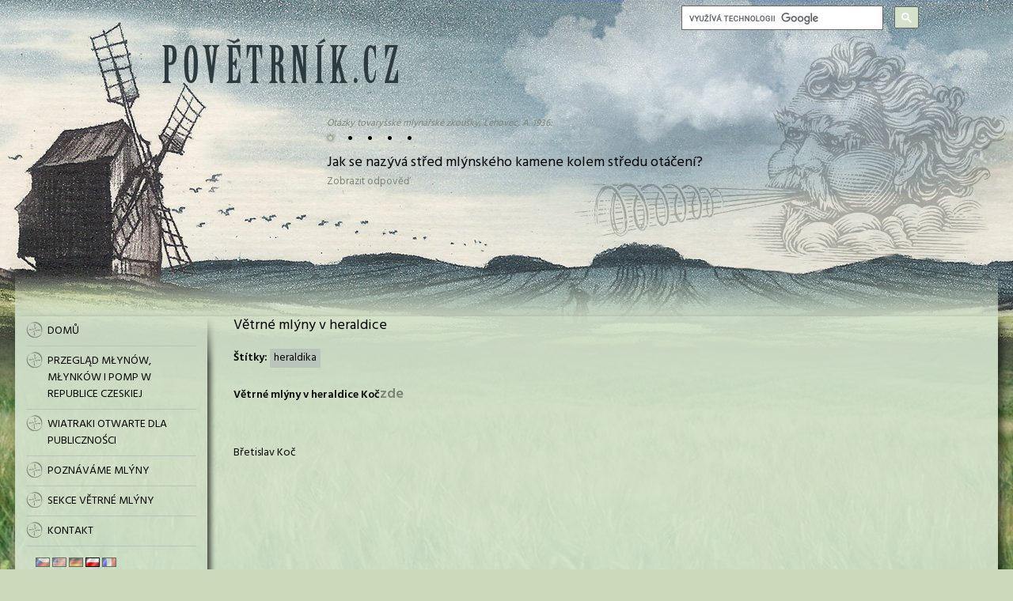

--- FILE ---
content_type: text/html; charset=utf-8
request_url: http://www.povetrnik.cz/pl/articles/article/vetrne-mlyny-v-heraldice
body_size: 4833
content:
<!DOCTYPE html>
<!--[if lt IE 7 ]> <html lang="cs" class="ie6 no-js"> <![endif]-->
<!--[if IE 7 ]>    <html lang="cs" class="ie7 no-js"> <![endif]-->
<!--[if IE 8 ]>    <html lang="cs" class="ie8 no-js"> <![endif]-->
<!--[if IE 9 ]>    <html lang="cs" class="ie9 no-js"> <![endif]-->
<!--[if (gt IE 9)|!(IE)]><!--> <html lang="pl" class="no-js"> <!--<![endif]-->
	<head>
		<meta http-equiv="Content-Type" content="text/html; charset=utf-8" />

		<meta name="description" content="Databáze větrných mlýnů a čerpadel v České republice." />
		<meta name="keywords" content="větrné mlýny databáze turbíny holandské německé větrná čerpadla" />
		<meta name="robots" content="index,follow" />
		<meta name="author" content="impire.cz" />

<title>Větrné mlýny v heraldice | Databáze větrných mlýnů a čerpadel v českých zemích</title>

<script type="text/javascript" src="/js/html5.js"></script>
<link rel="stylesheet" href="/components/jquery.fancybox/jquery.fancybox.css" type="text/css" media="screen" />
<link rel="stylesheet" media="screen" href="/css/index.css?v=1760430232" type="text/css" />
<link rel="stylesheet" media="print" href="/css/print.css?v=1760430232" type="text/css" />

<script type="text/javascript">BASE_PATH ="";</script>
<script type="text/javascript" src="/components/jquery/jquery-3.3.1.min.js"></script>

<link href='http://fonts.googleapis.com/css?family=Hind:400,300,500,600&subset=latin,latin-ext' rel='stylesheet' type='text/css' />


</head>

<body class="not-home module-front presenter-articles action-article">
	<div class="container">
		<header>
			<div id="logo">
				<a href="/pl/" title="Databáze větrných mlýnů a čerpadel v českých zemích"><img src="/images/layout/logo.png" alt="Databáze větrných mlýnů a čerpadel v českých zemích" /></a>
			</div>

			<div id="slideshow">
					<div class="slide font-size-18">
						<div class="question">Jak se nazývá střed mlýnského kamene kolem středu otáčení?</div>
						<div class="show-answer">Zobrazit odpověď</div>
						<div class="answer">Srdce nebo prsa.</div>
					</div>
					<div class="slide font-size-18">
						<div class="question">K čemu slouží teoretická učňovská zkouška?</div>
						<div class="show-answer">Zobrazit odpověď</div>
						<div class="answer">K tomu, aby učeň prokázal, jsou-li vědomosti, které v učení nabyl, dostatečné.</div>
					</div>
					<div class="slide font-size-18">
						<div class="question">Kolik rýh příchází na válci v úvahu?</div>
						<div class="show-answer">Zobrazit odpověď</div>
						<div class="answer">Při mletí na plocho 6,5 - 7,5 na 1 cm, při vysokém mletí 5 - 6 rýh na 1 cm, při obracení šrotu na tutéž stolici. </div>
					</div>
					<div class="slide font-size-18">
						<div class="question">Které přísady v obilí jsou pro mlynáře škodlivé?</div>
						<div class="show-answer">Zobrazit odpověď</div>
						<div class="answer">Písek, kaménky poškozují mlynáře na váze, vikev a koukol barví mouku do šeda, česnek zamazává válce a kámen. </div>
					</div>
					<div class="slide font-size-18">
						<div class="question">Co se stává, když se mele za horka?</div>
						<div class="show-answer">Zobrazit odpověď</div>
						<div class="answer">Kameny se musí skřesati, jelikož pozbyly ostrosti, a aby remiše byly v pořádku. příliš teplé mletí škodí.</div>
					</div>
				<div class="pager"></div>
                <div class="title">Otázky tovaryšské mlynářské zkoušky, Lehovec, A. 1936:</div>
			</div>

            <div id="google-search">
                <script type="text/javascript">
                    (function() {
                      var cx = '013190961605614278000:qwardt-mk7u';
                      var gcse = document.createElement('script');
                      gcse.type = 'text/javascript';
                      gcse.async = true;
                      gcse.src = (document.location.protocol == 'https:' ? 'https:' : 'http:') + '//cse.google.com/cse.js?cx=' + cx;
                      var s = document.getElementsByTagName('script')[0];
                      s.parentNode.insertBefore(gcse, s);
                    })();
                </script>
                <div class="gcse-search"></div>
            </div>
		</header>

		<div class="top-trans"></div>
		<div class="middle-section">
			<div class="right-shadow first"></div>
			<div class="right-shadow second"></div>
			<aside class="aside left">
				<div class="marginer">
					<nav class="main-menu font-size-14">

<ul class="menu">
		<li class="item-0 first  odd  ">
			<a href="/pl/"><span>Domů</span></a>
		</li>
		<li class="item-1     ">
			<a href="/pl/mills/map"><span>Przegląd młynów, młynków i pomp w Republice Czeskiej</span></a>

<ul class="submenu">
		<li class="item-0 first  odd  ">
			<a href="/pl/mills/map"><span>Interaktivní mapa větrných mlýnů a čerpadel</span></a>
		</li>
		<li class="item-1     ">
			<a href="/pl/mills/"><span>Baza wiatraki i pompy wiatrowe</span></a>
		</li>
		<li class="item-2   odd  ">
			<a href="/pl/mills/images"><span>Databáze obrázků</span></a>
		</li>
		<li class="item-3     ">
			<a href="/pl/seznam-dochovanych-mlynu-mlynku-a-cerpadel"><span>Seznam dochovaných mlýnů, mlýnků a čerpadel</span></a>
		</li>
		<li class="item-4   odd  ">
			<a href="/pl/seznam-zaniklych-mlynu-mlynku-a-cerpadel"><span>Lista nieczynnych młynów, młynów i pomp</span></a>
		</li>
		<li class="item-5  last   ">
			<a href="/pl/mills/alone-images"><span>Nelokalizované pohledy a obrazy</span></a>
		</li>
</ul>		</li>
		<li class="item-2   odd  ">
			<a href="/pl/mills/open"><span>wiatraki otwarte dla publiczności</span></a>
		</li>
		<li class="item-3     ">
			<a href="/pl/poznavame-vetrne-mlyny-a-vetrna-cerpadla"><span>Poznáváme mlýny</span></a>

<ul class="submenu">
		<li class="item-0 first  odd  ">
			<a href="/pl/poznavame-historii-vetrnych-mlynu-a-cerpadel"><span>Poznáváme historii větrných mlýnů a čerpadel</span></a>
		</li>
		<li class="item-1     ">
			<a href="/pl/poznavame-typy-vetrnych-mlynu-a-cerpadel"><span>Poznáváme typy větrných mlýnů a čerpadel</span></a>

<ul class="submenu">
		<li class="item-0 first  odd  ">
			<a href="/pl/nemecky-typ"><span>Německý typ</span></a>
		</li>
		<li class="item-1     ">
			<a href="/pl/holandsky-typ"><span>Holandský typ</span></a>
		</li>
		<li class="item-2   odd  ">
			<a href="/pl/mlynek-s-turbinou"><span>Mlýnek s turbínou</span></a>
		</li>
		<li class="item-3     ">
			<a href="/pl/zanikle-typy"><span>Zaniklé typy</span></a>
		</li>
		<li class="item-4  last odd  ">
			<a href="/pl/cerpadla"><span>Čerpadla</span></a>
		</li>
</ul>		</li>
		<li class="item-2   odd  ">
			<a href="/pl/poznavame-pohony"><span>Poznáváme pohony</span></a>
		</li>
		<li class="item-3     ">
			<a href="/pl/poznavame-technologii-vetrnych-mlynu"><span>Poznáváme technologii</span></a>
		</li>
		<li class="item-4   odd  ">
			<a href="/pl/prameny-k-poznavani-vetrnych-mlynu"><span>Prameny k poznání</span></a>

<ul class="submenu">
		<li class="item-0 first  odd  ">
			<a href="/pl/katastry"><span>Katastry</span></a>
		</li>
		<li class="item-1     ">
			<a href="/pl/vojenske-mapovani-a-jine-mapy"><span>Vojenské mapování a jiné mapy</span></a>

<ul class="submenu">
		<li class="item-0 first last odd  ">
			<a href="http://povetrnik.cz/default/map1851"><span>Mapa Království Českého z roku 1851</span></a>
		</li>
</ul>		</li>
		<li class="item-2   odd  ">
			<a href="/pl/knihy"><span>Knihy</span></a>
		</li>
		<li class="item-3     ">
			<a href="/pl/soupisy-mlynu-a-dotazniky"><span>Soupisy mlýnů a dotazníky</span></a>
		</li>
		<li class="item-4  last odd  ">
			<a href="/pl/doplnkove-prameny"><span>Doplňkové prameny</span></a>
		</li>
</ul>		</li>
		<li class="item-5     ">
			<a href="/pl/literatura"><span>Literatura</span></a>
		</li>
		<li class="item-6   odd  ">
			<a href="/pl/articles/"><span>Články</span></a>

<ul class="submenu">
		<li class="item-0 first  odd  ">
			<a href="/pl/articles/category/1-vetrne-mlyny"><span>Větrné mlýny</span></a>
		</li>
		<li class="item-1     ">
			<a href="/pl/articles/category/2-vetrne-mlynky"><span>Větrné mlýnky</span></a>
		</li>
		<li class="item-2   odd  ">
			<a href="/pl/articles/category/3-cerpadla"><span>Čerpadla</span></a>
		</li>
		<li class="item-3     ">
			<a href="/pl/articles/category/4-mlynari-a-mlynarske-rody"><span>Mlynáři a mlynářské rody</span></a>
		</li>
		<li class="item-4  last odd  ">
			<a href="/pl/articles/category/5-ruzne"><span>Různé</span></a>
		</li>
</ul>		</li>
		<li class="item-7     ">
			<a href="/pl/fairytales/"><span>Pohádky, pověsti a písničky</span></a>
		</li>
		<li class="item-8   odd  ">
			<a href="/pl/odkazy-na-www-stranky"><span>Odkazy na www stránky</span></a>
		</li>
		<li class="item-9     ">
			<a href="/pl/materialy-ke-stazeni"><span>Ke stažení</span></a>
		</li>
		<li class="item-10   odd  ">
			<a href="/pl/articles/"><span>Zajímavosti o větrných mlýnech</span></a>
		</li>
		<li class="item-11  last   ">
			<a href="/pl/napodobeniny-vetrnych-mlynu"><span>Napodobeniny větrných mlýnů</span></a>
		</li>
</ul>		</li>
		<li class="item-4   odd  ">
			<a href="#"><span>Sekce Větrné mlýny</span></a>

<ul class="submenu">
		<li class="item-0 first  odd  ">
			<a href="/pl/cinnost-sekce"><span>Činnost sekce</span></a>
		</li>
		<li class="item-1     ">
			<a href="/pl/aktualni-informace-sekce"><span>Aktuálni informace</span></a>
		</li>
		<li class="item-2  last odd  ">
			<a href="#"><span>Interní stránky sekce</span></a>

<ul class="submenu">
		<li class="item-0 first  odd  ">
			<a href="/pl/ze-zivota-nasi-sekce"><span>Ze života naší sekce</span></a>
		</li>
		<li class="item-1  last   ">
			<a href="/pl/adresar-clenu-sekce-stav-k-1-11-2018"><span>Adresář členů sekce - stav k 1. 1. 2016</span></a>
		</li>
</ul>		</li>
</ul>		</li>
		<li class="item-5  last   ">
			<a href="/pl/contact/"><span>Kontakt</span></a>

<ul class="submenu">
		<li class="item-0 first last odd  ">
			<a href="/pl/o-autorech-stranek"><span>O autorech stránek</span></a>
		</li>
</ul>		</li>
</ul>						<div class="clear"></div>
					</nav>
	<div id="locale-switcher">
		<div class="locale"><a href="/articles/article/vetrne-mlyny-v-heraldice" title="Czech version" class="flag flag-cs"><strong>Czech</strong></a></div>
		<div class="locale"><a href="/en/articles/article/vetrne-mlyny-v-heraldice" title="English version" class="flag flag-en"><strong>English</strong></a></div>
		<div class="locale"><a href="/de/articles/article/vetrne-mlyny-v-heraldice" title="German version" class="flag flag-de"><strong>German</strong></a></div>
		<div class="locale active"><a href="/pl/articles/article/vetrne-mlyny-v-heraldice" title="Polish version" class="flag flag-pl"><strong>Polish</strong></a></div>
		<div class="locale"><a href="/fr/articles/article/vetrne-mlyny-v-heraldice" title="French version" class="flag flag-fr"><strong>French</strong></a></div>
	</div>

						<div class="aside-news">
							<div class="h3 font-color-lighter"><a href="/pl/news/">News</a></div>
							<ul>
									<li>
										<a href="/pl/news/detail/80-nova-kniha-doubek-jan-vetrny-mlyn-v-premyslovicich" class="title font-size-16">Nová kniha Doubek Jan Větrný mlýn v Přemyslovicích</a>
										<div class="descr font-size-12">
											Historii i současnost větrného mlýna v Přemyslovicích na 120 stranách mapuje nová publikace Větrný…
										</div>
									</li>
									<li>
										<a href="/pl/news/detail/82-mlynarsky-slovnik-radim-urbanek" class="title font-size-16">Mlynářský slovník -  Radim Urbánek</a>
										<div class="descr font-size-12">
											PhDr. Radim Urbánek, ředitel Městského muzea v Ústí na Orlicí, vydal unikátní soubor mlynářských…
										</div>
									</li>
									<li>
										<a href="/pl/news/detail/79-historickym-autobusem-k-vetrnemu-mlynu-v-novych-dvorech" class="title font-size-16">Historickým autobusem k větrnému mlýnu v Nových Dvorech</a>
										<div class="descr font-size-12">
											Vyjížďka historickým autobusem Škoda RTO na komentovanou zážitkovou prohlídku větrného mlýna na…
										</div>
									</li>
									<li>
										<a href="/pl/news/detail/78-den-otevrenych-mlynu-1-rocnik-10-kvetna-2025" class="title font-size-16">Den otevřených mlýnů 1. ročník  10. května 2025</a>
										<div class="descr font-size-12">
											 Den otevřených mlýnů 10. května 2025Poznejte fascinující svět mlýnů a jejich bohatou…
										</div>
									</li>
									<li>
										<a href="/pl/news/detail/81-vetrny-mlyn-na-korenci-publikace-o-mlyne" class="title font-size-16">Větrný mlýn na Kořenci - publikace o mlýně</a>
										<div class="descr font-size-12">
											O větrném mlýně na Kořenci vyšla brožůrka s názvem: Doubek, J.: Větrný mlýn na Kořenci - 55 let…
										</div>
									</li>
							</ul>
							<a href="/pl/news/" class="float-right">Více...</a>
							<div class="clear"></div>
						</div>

					<div class="aside-logs">
						<div class="h3 font-color-lighter">Poslední změny</div>
						<ul>
							<li>
								<a href="/pl/mills/detail/6-premyslovice">08.10. 21:58 Mlýn <b>Přemyslovice</b> byl upraven</a>
							</li>
							<li>
								<a href="/pl/mills/detail/6-premyslovice">08.10. 21:50 Ke mlýnu <b>Přemyslovice</b> byl přidán nový obrázek</a>
							</li>
							<li>
								<a href="/pl/mills/detail/92-bilovec">05.07. 15:21 Mlýn <b>Bílovec</b> byl upraven</a>
							</li>
							<li>
								<a href="/pl/mills/detail/537-dolni-lutyne">06.06. 22:09 Mlýn <b>Dolní Lutyně</b> byl upraven</a>
							</li>
							<li>
								<a href="/pl/mills/detail/537-dolni-lutyne">06.06. 22:09 Ke mlýnu <b>Dolní Lutyně</b> byl přidán nový obrázek</a>
							</li>
							<li>
								<a href="/pl/mills/detail/537-dolni-lutyne">06.06. 22:09 Ke mlýnu <b>Dolní Lutyně</b> byl přidán nový obrázek</a>
							</li>
						</ul>
                        <a href="/pl/logs/" class="float-right margin-top-5">Více...</a>
                        <div class="clear"></div>
					</div>
				</div>
			</aside>
						
			<section class="main-section">
				<div class="page-content">
<div id="breadcrumbs" class="no-breadcrumbs">
	<ul class="breadcrumbs">
	</ul>
	<div class="clear"></div>
</div><h1>Větrné mlýny v heraldice</h1>

<div class="article-detail">
<p><b>Štítky:</b> <span class="tag">heraldika</span> </p>
<br />

	<div class="intro"><table>
<tbody>
<tr>
<td><strong>Větrné mlýny v heraldice Koč</strong></td>
<td>
<h1><strong><a href="/upload/stories/V%C4%9ATRN%C3%89%20ML%C3%9DNY%20V%20HERALDICE%20korekt..pdf"> zde</a></strong></h1>
</td>
</tr>
<tr>
<td> </td>
<td> </td>
</tr>
</tbody>
</table>
<p> </p></div>
	<div><div class="wysiwyg-content"></div></div>
	<div class="author">Břetislav Koč</div>
</div>
				</div>
			</section>
				
			<div class="clear"></div>
		</div>
		<footer>
			<div id="credits">
			</div>
		</footer>
	</div>


<div id="snippet--flashes">	<script type="text/javascript">
	</script>
</div>
	<script type="text/javascript" src="/components/nette/jquery.ajaxform.js"></script>
	<script type="text/javascript" src="/components/nette/netteForms.js"></script>
	<script type="text/javascript" src="/components/jquery.fancybox/jquery.fancybox.pack.js"></script>
	<script type="text/javascript" src="/components/matchHeight/dist/jquery.matchHeight-min.js"></script>
	<script type="text/javascript" src="/components/jquery.magnify/jquery.magnify.js"></script>
	<script type="text/javascript" src="/js/esecure.js"></script>

					<script type="text/javascript" src="/components/jquery.cycle.all/jquery.cycle2.min.js"></script>

        <script type="text/javascript" src="/js/ddpowerzoomer.js"></script>

		<script type="text/javascript" src="/js/default.js?v=1760430232"></script>
	<script type="text/javascript" src="/js/submenu.js?v=1760430232"></script>
	
	

	<script>
  (function(i,s,o,g,r,a,m){i['GoogleAnalyticsObject']=r;i[r]=i[r]||function(){
  (i[r].q=i[r].q||[]).push(arguments)},i[r].l=1*new Date();a=s.createElement(o),
  m=s.getElementsByTagName(o)[0];a.async=1;a.src=g;m.parentNode.insertBefore(a,m)
  })(window,document,'script','//www.google-analytics.com/analytics.js','ga');

  ga('create', 'UA-72455908-1', 'auto');
  ga('send', 'pageview');

</script>

<!-- Google tag (gtag.js) -->
<script async src="https://www.googletagmanager.com/gtag/js?id=G-F0Z4X4CVRT"></script>
<script>
  window.dataLayer = window.dataLayer || [];
  function gtag(){dataLayer.push(arguments);}
  gtag('js', new Date());

  gtag('config', 'G-F0Z4X4CVRT');
</script>
</body>
</html>


--- FILE ---
content_type: text/css
request_url: http://www.povetrnik.cz/css/index.css?v=1760430232
body_size: 5568
content:
@charset "UTF-8";
/* http://meyerweb.com/eric/tools/css/reset/ 
   v2.0 | 20110126
   License: none (public domain)
*/
html, body, div, span, applet, object, iframe,
h1, h2, h3, h4, h5, h6, p, blockquote, pre,
a, abbr, acronym, address, big, cite, code,
del, dfn, em, img, ins, kbd, q, s, samp,
small, strike, strong, sub, sup, tt, var,
b, u, i, center,
dl, dt, dd, ol, ul, li,
fieldset, form, label, legend,
table, caption, tbody, tfoot, thead, tr, th, td,
article, aside, canvas, details, embed,
figure, figcaption, footer, header, hgroup,
menu, nav, output, ruby, section, summary,
time, mark, audio, video {
  margin: 0;
  padding: 0;
  border: 0;
  font-size: 100%;
  font: inherit;
  vertical-align: baseline;
}

/* HTML5 display-role reset for older browsers */
article, aside, details, figcaption, figure,
footer, header, hgroup, menu, nav, section {
  display: block;
}

body {
  line-height: 1;
}

ol, ul {
  list-style: none;
}

blockquote, q {
  quotes: none;
}

blockquote:before, blockquote:after,
q:before, q:after {
  content: "";
  content: none;
}

table {
  border-collapse: collapse;
  border-spacing: 0;
}

.float-right {
  float: right;
}

.float-left {
  float: left;
}

.clear {
  clear: both;
}

.b {
  font-weight: bold;
}

.i {
  font-style: italic;
}

.error {
  color: red;
  font-weight: bold;
}

.success {
  font-weight: bold;
  color: green;
}

.right {
  text-align: right;
}

.left {
  text-align: left;
}

.center {
  text-align: center;
}

.tiny {
  font-size: 9px;
}

.valign-middle {
  vertical-align: middle;
}

.hidden {
  display: none;
}

input.spam {
  display: none;
}

.video {
  position: relative;
}

.video .video-cover {
  position: absolute;
  top: 0;
  left: 0;
  right: 0;
  bottom: 0;
  cursor: pointer;
}

.video iframe {
  width: 170px;
  height: 120px;
}

.media .image {
  float: left;
  margin: 0 10px 10px 0;
  width: 170px;
  height: 150px;
}
.media .image > div {
  margin-bottom: 5px;
}
.media .image > a {
  display: block;
}

.media h2 {
  clear: both;
}

#main-contact label {
  width: 80px;
  display: inline-block;
  *display: inline;
}

form .required label {
  position: relative;
}
form .required label:after {
  content: "*";
  color: #ff0000;
  position: absolute;
  /*right: -8px;*/
  top: 0px;
  line-height: 1em;
}

.news, .logs {
  /*	img {
  		margin-left: 10px;
  		margin-bottom: 5px;
  	}*/
}
.news li, .logs li {
  margin-bottom: 2em;
}
.news li a, .logs li a {
  color: #000;
}

.color-variants .color-variant {
  display: inline-block;
  margin: 3px 6px 3px 0;
  width: 50px;
  height: 50px;
}

.product-detail .colored-images .large {
  display: none;
}

.margin-bottom-10 {
  margin-bottom: 10px;
}

.margin-bottom-20 {
  margin-bottom: 20px;
}

body {
  font-family: Hind, Calibri, Arial;
  font-size: 14px;
  line-height: 1.3;
}

h1, h2, h3, .h3, h4, h5, h6 {
  margin-top: 2em;
  margin-bottom: 1em;
}

h1:first-child, h2:first-child, h3:first-child, h4:first-child, h5:first-child, h6:first-child {
  margin-top: 0;
}

h1 {
  margin-top: 0;
  font-size: 18px;
}

h2 {
  font-size: 16px;
}

h3, .h3 {
  font-size: 15px;
}

h4 {
  font-size: 14px;
}

h5 {
  font-size: 1em;
  font-weight: bold;
}

h6 {
  font-size: 1em;
  font-weight: bold;
}

strong, b {
  font-weight: bold;
}

i, em {
  font-style: italic;
}

a {
  transition: color 0.3s;
  text-decoration: none;
  color: #7b8377;
}
a:hover {
  color: #000;
}

.image-float-left {
  float: left;
  margin: 0 10px 10px 0;
}

.image-float-right {
  float: left;
  margin: 0 10px 10px;
}

.font-size-12 {
  font-size: 12px;
}

.font-size-14 {
  font-size: 14px;
}

.font-size-15 {
  font-size: 15px;
}

.font-size-16 {
  font-size: 16px;
}

.font-size-17 {
  font-size: 17px;
}

.font-size-18 {
  font-size: 18px;
}

.font-size-19 {
  font-size: 19px;
}

.font-size-20 {
  font-size: 20px;
}

.font-size-22 {
  font-size: 22px;
}

.font-size-24 {
  font-size: 24px;
}

.font-color-lighter {
  color: #7b8377;
}

.mceContentBody table, .mce-content-body table {
  border-collapse: separate;
  width: 100%;
}

.mceContentBody table, .mce-content-body table, .wysiwyg-content table {
  width: 100%;
}
.mceContentBody ul, .mce-content-body ul, .wysiwyg-content ul {
  list-style-type: disc;
  padding-left: 2em;
  margin: 0.5em 0;
}
.mceContentBody ol, .mce-content-body ol, .wysiwyg-content ol {
  padding-left: 2em;
  margin: 0.5em 0;
  list-style-type: decimal;
}
.mceContentBody p, .mce-content-body p, .wysiwyg-content p {
  margin-bottom: 1em;
}
.mceContentBody table, .mce-content-body table, .wysiwyg-content table {
  margin-bottom: 1em;
  width: 100%;
}
.mceContentBody table td, .mce-content-body table td, .wysiwyg-content table td {
  padding: 5px 12px;
  vertical-align: middle;
}
.mceContentBody table tr, .mce-content-body table tr, .wysiwyg-content table tr {
  background: #eaf1e5;
}
.mceContentBody table tr:nth-child(2n), .mce-content-body table tr:nth-child(2n), .wysiwyg-content table tr:nth-child(2n) {
  background: #e6eee1;
}

.flag {
  width: 18px;
  height: 12px;
  display: inline-block;
  background: url(../images/layout/flags.png) no-repeat;
}

.flag.flag-ad {
  background-position: -18px 0;
}

.flag.flag-al {
  background-position: -36px 0;
}

.flag.flag-at {
  background-position: -54px 0;
}

.flag.flag-ba {
  background-position: -72px 0;
}

.flag.flag-be {
  background-position: -90px 0;
}

.flag.flag-bg {
  background-position: -108px 0;
}

.flag.flag-by {
  background-position: 0 -12px;
}

.flag.flag-ch {
  background-position: -18px -12px;
}

.flag.flag-cs {
  background-position: -36px -12px;
}

.flag.flag-de {
  background-position: -54px -12px;
}

.flag.flag-dk {
  background-position: -72px -12px;
}

.flag.flag-ee {
  background-position: -90px -12px;
}

.flag.flag-es {
  background-position: -108px -12px;
}

.flag.flag-fi {
  background-position: 0 -24px;
}

.flag.flag-fo {
  background-position: -18px -24px;
}

.flag.flag-fr {
  background-position: -36px -24px;
}

.flag.flag-gi {
  background-position: -54px -24px;
}

.flag.flag-gr {
  background-position: -72px -24px;
}

.flag.flag-hr {
  background-position: -90px -24px;
}

.flag.flag-hu {
  background-position: -108px -24px;
}

.flag.flag-ie {
  background-position: 0 -36px;
}

.flag.flag-is {
  background-position: -18px -36px;
}

.flag.flag-it {
  background-position: -36px -36px;
}

.flag.flag-li {
  background-position: -54px -36px;
}

.flag.flag-lt {
  background-position: -72px -36px;
}

.flag.flag-lu {
  background-position: -90px -36px;
}

.flag.flag-lv {
  background-position: -108px -36px;
}

.flag.flag-mc {
  background-position: 0 -48px;
}

.flag.flag-md {
  background-position: -18px -48px;
}

.flag.flag-me {
  background-position: -36px -48px;
}

.flag.flag-mk {
  background-position: -54px -48px;
}

.flag.flag-mt {
  background-position: -72px -48px;
}

.flag.flag-nl {
  background-position: -90px -48px;
}

.flag.flag-no {
  background-position: -108px -48px;
}

.flag.flag-pl {
  background-position: 0 -60px;
}

.flag.flag-pt {
  background-position: -18px -60px;
}

.flag.flag-ro {
  background-position: -36px -60px;
}

.flag.flag-rs {
  background-position: -54px -60px;
}

.flag.flag-ru {
  background-position: -72px -60px;
}

.flag.flag-se {
  background-position: -90px -60px;
}

.flag.flag-si {
  background-position: -108px -60px;
}

.flag.flag-sk {
  background-position: 0 -72px;
}

.flag.flag-sm {
  background-position: -18px -72px;
}

.flag.flag-ua {
  background-position: -36px -72px;
}

.flag.flag-en {
  background-position: -54px -72px;
}

.flag.flag-va {
  background-position: -72px -72px;
}

body {
  background: #cbdabb url(../images/layout/bg.jpg) no-repeat center top;
}

@media (max-width: 1200px) {
  body {
    background: #cbdabb url(../images/layout/bg.jpg) no-repeat -370px top;
  }
}
.container {
  width: 1242px;
  margin: 0 auto;
  position: relative;
}

.text, textarea, select {
  border: 1px solid #b9c5ba;
  padding: 7px 12px;
  box-sizing: border-box;
  width: 280px;
}

select {
  padding: 6px 11px;
}

.button {
  display: inline-block;
  padding: 7px 22px;
  cursor: pointer;
  border: 1px solid #b9c5ba;
  /*background-color: $color1;*/
  background-image: -o-linear-gradient(top, #eaf1e5 0%, #9fa49b 100%);
  background-image: -moz-linear-gradient(top, #eaf1e5 0%, #9fa49b 100%);
  background-image: -webkit-linear-gradient(top, #eaf1e5 0%, #9fa49b 100%);
  background-image: -ms-linear-gradient(top, #eaf1e5 0%, #9fa49b 100%);
  background-image: linear-gradient(top, #eaf1e5 0%, #9fa49b 100%);
  background-image: -webkit-gradient(linear, top, bottom, color-stop(0, #eaf1e5), color-stop(1, #9fa49b));
}
.button:hover {
  /*background-color: $color1;*/
  background-image: -o-linear-gradient(top, #eaf1e5 0%, #b9c5ba 100%);
  background-image: -moz-linear-gradient(top, #eaf1e5 0%, #b9c5ba 100%);
  background-image: -webkit-linear-gradient(top, #eaf1e5 0%, #b9c5ba 100%);
  background-image: -ms-linear-gradient(top, #eaf1e5 0%, #b9c5ba 100%);
  background-image: linear-gradient(top, #eaf1e5 0%, #b9c5ba 100%);
  background-image: -webkit-gradient(linear, top, bottom, color-stop(0, #eaf1e5), color-stop(1, #b9c5ba));
}

.not-home .right-shadow.second {
  display: none;
}

* {
  outline: 0;
}

.margin-top-5 {
  margin-top: 5px;
}

/*---------------------------------------------
-- 
---------------------------------------------*/
header {
  height: 340px;
}

#slideshow {
  position: absolute;
  top: 194px;
  left: 394px;
}
#slideshow .slide {
  width: 648px;
  display: none;
}
#slideshow .slide:first-child {
  display: block;
}
#slideshow .slide .answer {
  display: none;
  font-style: italic;
  font-size: 15px;
}
#slideshow .slide .show-answer {
  cursor: pointer;
  margin-top: 5px;
  color: #7b8377;
  font-size: 13px;
}
#slideshow .slide .show-answer:hover {
  color: #000;
}
#slideshow .pager {
  width: 748px;
  /*text-align: center;*/
  position: absolute;
  top: -30px;
  font-size: 20px;
}
#slideshow .pager span {
  cursor: pointer;
  margin: 0 8px;
}
#slideshow .pager span:hover, #slideshow .pager span.cycle-pager-active {
  color: #cbdabb;
  text-shadow: 0 0 5px #000;
}
#slideshow .pager span:first-child {
  margin-left: 0;
}
#slideshow .title {
  color: #7b8377;
  font-style: italic;
  width: 748px;
  position: absolute;
  top: -45px;
  font-size: 12px;
}

#logo {
  position: absolute;
  left: 186px;
  top: 48px;
}

/*---------------------------------------------
-- 
---------------------------------------------*/
.top-trans {
  height: 60px;
  background: url("../images/layout/bg-trans.png");
}

.middle-section {
  position: relative;
  background: url("../images/layout/bg-color.png");
  box-shadow: 5px 5px 10px rgba(0, 0, 0, 0.6);
  behavior: url("js/pie/PIE.htc");
}

.aside {
  position: relative;
  width: 243px;
}
.aside .marginer {
  padding: 0 14px;
}
.aside.left {
  float: left;
}
.aside.right {
  float: right;
  text-align: left;
}
.aside.right .marginer {
  padding: 0 20px;
}
.aside.right h3, .aside.right .h3 {
  font-size: 15px;
}
.aside h3, .aside .h3 {
  font-size: 16px;
  text-transform: uppercase;
  margin: 1em 0 1.5em;
}

.alone-image {
  margin-top: 0.5em;
  display: block;
}

.alone-image-detail {
  width: 730px;
}
.alone-image-detail .image {
  width: 300px;
  float: left;
}
.alone-image-detail .data {
  width: 400px;
  float: right;
}
.alone-image-detail .description {
  margin-top: 1em;
}
.alone-image-detail table th, .alone-image-detail table td {
  padding: 5px 8px;
  vertical-align: top;
}
.alone-image-detail table th {
  width: 120px;
  font-weight: bold;
  padding-right: 16px;
  text-align: right;
}
.alone-image-detail form th {
  line-height: 31px;
}
.alone-image-detail form table {
  width: 100%;
}
.alone-image-detail form textarea {
  width: 100%;
}
.alone-image-detail .form-title {
  border-top: 1px solid #d4dacf;
  padding-top: 1em;
  font-weight: bold;
}

.right-shadow {
  width: 11px;
  position: absolute;
  top: 60px;
  bottom: 10px;
  background: url(../images/layout/trans.png) repeat-y 0 0;
}
.right-shadow:before, .right-shadow:after {
  content: "";
  position: absolute;
  right: 0;
  width: 11px;
}
.right-shadow:before {
  top: -60px;
  height: 60px;
  background: url(../images/layout/trans-top.png) no-repeat 0 0;
}
.right-shadow:after {
  bottom: -10px;
  height: 10px;
  background: url(../images/layout/trans-bottom.png) no-repeat 0 0;
}
.right-shadow.first {
  left: 243px;
}
.right-shadow.second {
  right: 232px;
}

.aside-news {
  padding: 0 9px 1em;
  border-bottom: 1px solid #b9c5ba;
}
.aside-news a {
  color: #000;
}
.aside-news li {
  margin-bottom: 1em;
}

.news {
  margin-left: -2%;
}

.news-item {
  box-sizing: border-box;
  border: 1px solid #b9c5ba;
  float: left;
  margin: 0 0 2% 2%;
  width: 23%;
}
.news-item .title {
  font-size: 1.2em;
  font-weight: bold;
  margin-bottom: 1em;
}
.news-item .image img {
  height: auto;
  width: 100%;
}
.news-item .content {
  padding: 14px;
}
.news-item .date {
  color: #000;
  display: block;
  text-align: right;
}

.aside-logs {
  padding: 0 9px 1em;
  margin-bottom: 2em;
  border-bottom: 1px solid #b9c5ba;
}
.aside-logs li {
  line-height: 1.1em;
  margin-bottom: 10px;
}

.main-menu li {
  z-index: 1000;
  position: relative;
  background: url(../images/layout/bullet.png) no-repeat 0 7px;
  padding: 8px 0 8px 27px;
  border-bottom: 1px solid #b9c5ba;
  line-height: 21px;
}
.main-menu li li {
  background: none;
  padding: 5px 10px;
}
.main-menu li .last {
  border: 0px;
}
.main-menu > ul > li > ul {
  display: none;
  position: absolute;
  left: 100%;
  top: -1px;
  width: 350px;
  padding: 0 5px;
  border-top: 1px solid #b9c5ba;
  background: rgb(213, 228, 206); /*, 0.9);*/
  box-shadow: 5px 5px 10px rgba(0, 0, 0, 0.6);
  behavior: url("js/pie/PIE.htc");
}
.main-menu > ul > li > ul ul {
  padding-left: 20px;
}
.main-menu > ul > li:hover ul {
  display: block;
}
.main-menu a {
  color: #000;
  text-transform: uppercase;
}

#locale-switcher {
  margin: 1em 12px;
}
#locale-switcher strong {
  display: none;
}
#locale-switcher .locale {
  display: inline-block;
}
#locale-switcher a {
  opacity: 0.5;
  transition: opacity 0.3s;
}
#locale-switcher .active a, #locale-switcher a:hover {
  opacity: 1;
}

/*---------------------------------------------
-- 
---------------------------------------------*/
.main-section {
  float: left;
  width: 999px;
  padding-bottom: 3em;
}

.page-content {
  padding: 0 33px;
}

.is-home .page-content {
  padding: 0 0 0 33px;
}

.home-content {
  padding: 8px 33px 0 0;
  width: 689px;
  position: relative;
  float: left;
}

.breadcrumbs {
  float: right;
}
.breadcrumbs li {
  display: inline-block;
}
.breadcrumbs a, .breadcrumbs span {
  color: #7b8377;
}
.breadcrumbs .sep {
  display: inline-block;
  margin: 0 5px 0 6px;
}

.directory-text {
  margin-top: 2em;
  padding-top: 2em;
  border-top: 1px solid #b9c5ba;
}

.directory-content .submenu {
  margin-left: 25px;
}

/*---------------------------------------------
-- 
---------------------------------------------*/
footer #credits {
  padding: 1em 0 2em;
  text-align: center;
}

/*---------------------------------------------
-- 
---------------------------------------------*/
.map-wrapper {
  margin-top: 1em;
  position: relative;
  width: 100%;
  height: 400px;
}
.map-wrapper.higher {
  height: 500px;
}
.map-wrapper.highest {
  height: 650px;
}

.home-content .map-wrapper {
  height: 400px;
  margin-bottom: 2em;
}

.markers {
  margin-top: 2em;
}
.markers .marker {
  float: left;
  width: 16%;
  text-align: center;
}
.markers .marker .b {
  font-size: 12px;
  padding: 0 16px;
  height: 3em;
}
.markers .marker img {
  width: 40%;
}

.map-info {
  min-width: 300px;
  font-size: 13px;
}
.map-info th, .map-info td {
  padding: 3px;
}
.map-info th {
  font-weight: bold;
  text-align: right;
  vertical-align: top;
  padding-right: 8px;
  width: 150px;
}
.map-info .big-card-link {
  float: right;
  margin-top: 10px;
}
.map-info .big-card-link:after {
  content: "»";
  display: inline-block;
  margin-left: 5px;
}

.approximate-coordinates {
  margin: 0 5px;
  border: 1px solid #000;
  width: 16px;
  height: 16px;
  text-align: center;
  line-height: 15px;
  display: inline-block;
  -webkit-border-radius: 51%;
  -moz-border-radius: 51%;
  border-radius: 51%;
}
.approximate-coordinates:after {
  content: "±";
  display: inline-block;
}

.top-align {
  vertical-align: top;
}

.mill-table thead tr {
  background: rgba(213, 228, 206, 0.7);
  behavior: url("js/pie/PIE.htc");
}
.mill-table thead tr td, .mill-table thead tr th {
  border-bottom: 1px solid #b6bbb2;
}
.mill-table th, .mill-table td {
  padding: 5px 10px;
}
.mill-table th {
  font-weight: bold;
  width: 220px;
  text-align: left;
}
.mill-table > tr {
  background: rgba(213, 228, 213, 0.3);
  behavior: url("js/pie/PIE.htc");
}
.mill-table > tr:nth-child(2n) {
  background: rgba(213, 228, 206, 0.5);
  behavior: url("js/pie/PIE.htc");
}
.mill-table.ids {
  float: left;
  width: 100%;
}
.mill-table.ids th {
  width: 160px;
}
.mill-table.full {
  width: 100%;
}
.mill-table ul {
  list-style: disc;
}
.mill-table ul ul {
  padding-left: 50px;
  margin: 5px 0 10px 0;
}

.mills-table th {
  text-align: left;
}
.mills-table td {
  vertical-align: middle;
}

.paginator {
  padding: 10px 0;
  text-align: center;
}
.paginator span.button {
  opacity: 0.5;
  cursor: default;
}
.paginator .button {
  padding: 3px 8px;
}

.main-image {
  float: right;
  width: 400px;
}
.main-image img {
  width: 100%;
  height: auto;
}

.tab-sheet {
  background: #eaf1e5;
  border: 1px solid #d4dacf;
  padding: 31px 36px;
  display: none;
  position: absolute;
}
.tab-sheet.active {
  position: relative;
  display: block;
}

.tab-menu {
  height: 29px;
  z-index: 200;
  position: relative;
  border-left: 1px solid #d4dacf;
}
.tab-menu li {
  float: left;
}
.tab-menu a {
  display: inline-block;
  border: solid #b6bbb2;
  border-width: 1px 1px 0 0;
  padding: 5px 25px;
  background: #eaf1e5;
  box-shadow: inset 0 0 20px #9ea39a;
}
.tab-menu .active a {
  position: relative;
  box-shadow: none;
  padding-bottom: 6px;
  color: #000;
  border-color: #d4dacf;
}

#tab-architecture .information_date_vailidity, #tab-technology .information_date_vailidity {
  margin-top: 15px;
}

.images-database td {
  vertical-align: top;
  padding-bottom: 8px;
  width: 25%;
}
.images-database td h3 {
  font-size: 13px;
  margin: 0;
  padding-right: 8px;
}
.images-database td img {
  display: block;
  margin-bottom: 8px;
}

.private-image-div {
  height: 70px;
  width: 156px;
  padding: 50px 10px 0;
  margin-bottom: 8px;
  font-size: 12px;
  background-color: #cbdabb;
  text-align: center;
}

.filter {
  margin-bottom: 1em;
}
.filter .pair {
  width: 33%;
  float: left;
  margin-bottom: 10px;
}
.filter .pair label {
  width: 30%;
  margin-right: 1%;
  display: inline-block;
  font-size: 12px;
  max-height: 31px;
  vertical-align: middle;
}
.filter .pair input, .filter .pair select, .filter .pair .multiselect {
  width: 60%;
  display: inline-block;
  vertical-align: middle;
}
.filter .pair .button:first-child {
  margin-left: 32%;
}
.filter .pair .button {
  float: left;
  margin-left: 4%;
  padding-left: 0;
  padding-right: 0;
  width: 28%;
}

select[multiple] {
  display: none !important;
}

.multiselect {
  position: relative;
}
.multiselect.open .multiselect-dropdown {
  opacity: 1;
  display: block;
  z-index: 200;
}
.multiselect .multiselect-toggler {
  border: 1px solid #b9c5ba;
  box-sizing: border-box;
  background: #fff;
  position: relative;
  padding: 7px 12px;
  padding-right: 30px;
  overflow: hidden;
  text-overflow: ellipsis;
  white-space: nowrap;
}
.multiselect .multiselect-toggler:after {
  content: " ▾";
  background: #fff no-repeat center center;
  border-left: 1px solid #b9c5ba;
  bottom: 0;
  position: absolute;
  right: 0;
  top: 0;
  line-height: 34px;
  text-align: center;
  width: 24px;
  z-index: 1;
}
.multiselect .multiselect-toggler .input-text {
  display: inline-block;
}
.multiselect .multiselect-dropdown {
  background: #fff;
  border: 1px solid #b9c5ba;
  display: none;
  left: 0;
  margin-top: -1px;
  min-width: 100%;
  opacity: 0;
  overflow: hidden;
  position: absolute;
  top: 100%;
  transition: opacity 0.3s;
}
.multiselect .multiselect-item {
  display: block !important;
  padding: 6px 10px;
  position: relative;
  margin: 0 0 1px 0 !important;
  width: auto !important;
  white-space: nowrap;
}
.multiselect .multiselect-item:hover {
  background: #D4E2CB;
}
.multiselect .multiselect-item.checked {
  background: #D4E2CB;
}
.multiselect .multiselect-item input {
  position: absolute;
  opacity: 0;
}

.sort-by a {
  box-sizing: border-box;
  border: 1px solid #b9c5ba;
  float: left;
  height: 31px;
  margin-left: 5px;
  padding: 8px;
}
.sort-by a img {
  display: block;
}
.sort-by select {
  float: left;
  width: 150px;
}

.mill-table-header {
  margin-bottom: 1em;
}
.mill-table-header .paginator {
  float: right;
  padding: 0;
}
.mill-table-header .paginator a, .mill-table-header .paginator span {
  box-sizing: border-box;
  height: 31px;
  line-height: 29px;
  padding: 0;
  width: 31px;
}

body .magnify .magnify-lens {
  border: 1px solid #b9c5ba;
  -webkit-border-radius: 0;
  -moz-border-radius: 0;
  border-radius: 0;
  box-shadow: none;
  width: 280px;
  height: 280px;
  position: absolute;
}

/*---------------------------------------------
-- Subcategory lists
---------------------------------------------*/
.list-subcategory {
  margin-left: 15px;
}

h5.list-subcategory {
  margin: 10px 0px 10px 0px;
}

h5.list-subcategory:first-of-type {
  margin-top: 0px;
}

/*---------------------------------------------
-- WYSIWYG lists
---------------------------------------------*/
.section-title {
  list-style: none;
  font-weight: bold;
  margin-bottom: 15px;
}

.section-description {
  font-weight: normal;
}

/*---------------------------------------------
-- user
---------------------------------------------*/
.presenter-user form th {
  padding-right: 20px;
  text-align: right;
  min-width: 120px;
}
.presenter-user form th, .presenter-user form td {
  padding-bottom: 8px;
}
.presenter-user form legend {
  border-bottom: 1px solid #b9c5ba;
  margin: 15px 0 8px;
}

/*---------------------------------------------
-- Visit information at open mills
---------------------------------------------*/
.visit-information {
  margin-top: 30px;
}
.visit-information h2 {
  margin-bottom: 10px;
}

/*---------------------------------------------
-- Google Search
---------------------------------------------*/
#google-search {
  width: 300px;
  position: absolute;
  right: 100px;
  top: 7px;
}
#google-search .cse .gsc-control-cse, #google-search .gsc-control-cse {
  padding: 0;
  border: 0;
  background: none;
}
#google-search .gsc-input-box {
  border-color: #666;
}
#google-search .gsst_a .gscb_a {
  position: absolute;
  top: 10px;
  right: 50px;
  color: #666;
}
#google-search .gsc-search-button-v2 {
  padding: 7px 8px 6px 8px;
  background-color: #D4E2CB;
  color: #000;
}

/*---------------------------------------------
-- Contact form
---------------------------------------------*/
#main-contact {
  width: 50%;
  float: left;
}

#mainmap {
  width: 100%;
  height: 300px;
  margin: 2em 0;
  color: #666;
}

#contact-form {
  width: 50%;
  float: left;
}
#contact-form label {
  display: block;
  margin: 0 0 0.3em;
}
#contact-form textarea {
  height: 100px;
  width: 75%;
}
#contact-form input.text {
  width: 75%;
}
#contact-form form > div {
  margin-bottom: 1em;
}

.contact-item {
  float: left;
  width: 300px;
  margin: 0 16px 16px 0;
}

/*---------------------------------------------
-- Fancybox
---------------------------------------------*/
.fancybox-nav {
  width: 50px;
}

/*-----------------------------------------------------
-- Menu back, print, pdf at the top of mill's details
-----------------------------------------------------*/
.page-actions-menu {
  right: 33px;
  top: 10px;
  position: absolute;
}

/*---------------------------------------------
-- clanky
---------------------------------------------*/
.article {
  border-bottom: 1px solid #b9c5ba;
  margin-bottom: 1em;
  padding-bottom: 1em;
}
.article h2 {
  font-size: 17px;
}
.article h2 a {
  color: #000;
}

.article .tag, .article-detail .tag {
  background: #b9c5ba;
  display: inline-block;
  padding: 3px 5px;
  margin-bottom: 4px;
}

.articles-search-form {
  border-bottom: 1px solid #b9c5ba;
  margin-bottom: 1em;
  padding-bottom: 1em;
}
.articles-search-form .select2-container-multi {
  margin-right: 5px;
}
.articles-search-form .select2-container-multi .select2-choices .select2-search-field input {
  height: auto;
  min-height: 0;
  line-height: 19px;
}

/*---------------------------------------------
-- 
---------------------------------------------*/
.map-key {
  position: relative;
  border: 2px solid #7b8377;
}
.map-key .image img {
  display: block;
  height: auto;
  width: 100%;
}
.map-key a {
  box-sizing: border-box;
  border: 2px solid #7b8377;
  display: flex;
  align-items: center;
  height: 16.6666666667%;
  /*		margin-left: -2px;
  		margin-top: -2px;*/
  position: absolute;
  justify-content: center;
  width: 20%;
}
.map-key a:hover {
  border-color: #000;
  z-index: 1;
}
.map-key a span {
  color: #000;
  font-size: 30px;
  text-align: center;
}

/*# sourceMappingURL=index.css.map */


--- FILE ---
content_type: text/css
request_url: http://www.povetrnik.cz/css/print.css?v=1760430232
body_size: 5621
content:
@charset "UTF-8";
/* http://meyerweb.com/eric/tools/css/reset/ 
   v2.0 | 20110126
   License: none (public domain)
*/
html, body, div, span, applet, object, iframe,
h1, h2, h3, h4, h5, h6, p, blockquote, pre,
a, abbr, acronym, address, big, cite, code,
del, dfn, em, img, ins, kbd, q, s, samp,
small, strike, strong, sub, sup, tt, var,
b, u, i, center,
dl, dt, dd, ol, ul, li,
fieldset, form, label, legend,
table, caption, tbody, tfoot, thead, tr, th, td,
article, aside, canvas, details, embed,
figure, figcaption, footer, header, hgroup,
menu, nav, output, ruby, section, summary,
time, mark, audio, video {
  margin: 0;
  padding: 0;
  border: 0;
  font-size: 100%;
  font: inherit;
  vertical-align: baseline;
}

/* HTML5 display-role reset for older browsers */
article, aside, details, figcaption, figure,
footer, header, hgroup, menu, nav, section {
  display: block;
}

body {
  line-height: 1;
}

ol, ul {
  list-style: none;
}

blockquote, q {
  quotes: none;
}

blockquote:before, blockquote:after,
q:before, q:after {
  content: "";
  content: none;
}

table {
  border-collapse: collapse;
  border-spacing: 0;
}

.float-right {
  float: right;
}

.float-left {
  float: left;
}

.clear {
  clear: both;
}

.b {
  font-weight: bold;
}

.i {
  font-style: italic;
}

.error {
  color: red;
  font-weight: bold;
}

.success {
  font-weight: bold;
  color: green;
}

.right {
  text-align: right;
}

.left {
  text-align: left;
}

.center {
  text-align: center;
}

.tiny {
  font-size: 9px;
}

.valign-middle {
  vertical-align: middle;
}

.hidden {
  display: none;
}

input.spam {
  display: none;
}

.video {
  position: relative;
}

.video .video-cover {
  position: absolute;
  top: 0;
  left: 0;
  right: 0;
  bottom: 0;
  cursor: pointer;
}

.video iframe {
  width: 170px;
  height: 120px;
}

.media .image {
  float: left;
  margin: 0 10px 10px 0;
  width: 170px;
  height: 150px;
}
.media .image > div {
  margin-bottom: 5px;
}
.media .image > a {
  display: block;
}

.media h2 {
  clear: both;
}

#main-contact label {
  width: 80px;
  display: inline-block;
  *display: inline;
}

form .required label {
  position: relative;
}
form .required label:after {
  content: "*";
  color: #ff0000;
  position: absolute;
  /*right: -8px;*/
  top: 0px;
  line-height: 1em;
}

.news, .logs {
  /*	img {
  		margin-left: 10px;
  		margin-bottom: 5px;
  	}*/
}
.news li, .logs li {
  margin-bottom: 2em;
}
.news li a, .logs li a {
  color: #000;
}

.color-variants .color-variant {
  display: inline-block;
  margin: 3px 6px 3px 0;
  width: 50px;
  height: 50px;
}

.product-detail .colored-images .large {
  display: none;
}

.margin-bottom-10 {
  margin-bottom: 10px;
}

.margin-bottom-20 {
  margin-bottom: 20px;
}

body {
  font-family: Hind, Calibri, Arial;
  font-size: 14px;
  line-height: 1.3;
}

h1, h2, h3, .h3, h4, h5, h6 {
  margin-top: 2em;
  margin-bottom: 1em;
}

h1:first-child, h2:first-child, h3:first-child, h4:first-child, h5:first-child, h6:first-child {
  margin-top: 0;
}

h1 {
  margin-top: 0;
  font-size: 18px;
}

h2 {
  font-size: 16px;
}

h3, .h3 {
  font-size: 15px;
}

h4 {
  font-size: 14px;
}

h5 {
  font-size: 1em;
  font-weight: bold;
}

h6 {
  font-size: 1em;
  font-weight: bold;
}

strong, b {
  font-weight: bold;
}

i, em {
  font-style: italic;
}

a {
  transition: color 0.3s;
  text-decoration: none;
  color: #7b8377;
}
a:hover {
  color: #000;
}

.image-float-left {
  float: left;
  margin: 0 10px 10px 0;
}

.image-float-right {
  float: left;
  margin: 0 10px 10px;
}

.font-size-12 {
  font-size: 12px;
}

.font-size-14 {
  font-size: 14px;
}

.font-size-15 {
  font-size: 15px;
}

.font-size-16 {
  font-size: 16px;
}

.font-size-17 {
  font-size: 17px;
}

.font-size-18 {
  font-size: 18px;
}

.font-size-19 {
  font-size: 19px;
}

.font-size-20 {
  font-size: 20px;
}

.font-size-22 {
  font-size: 22px;
}

.font-size-24 {
  font-size: 24px;
}

.font-color-lighter {
  color: #7b8377;
}

.mceContentBody table, .mce-content-body table {
  border-collapse: separate;
  width: 100%;
}

.mceContentBody table, .mce-content-body table, .wysiwyg-content table {
  width: 100%;
}
.mceContentBody ul, .mce-content-body ul, .wysiwyg-content ul {
  list-style-type: disc;
  padding-left: 2em;
  margin: 0.5em 0;
}
.mceContentBody ol, .mce-content-body ol, .wysiwyg-content ol {
  padding-left: 2em;
  margin: 0.5em 0;
  list-style-type: decimal;
}
.mceContentBody p, .mce-content-body p, .wysiwyg-content p {
  margin-bottom: 1em;
}
.mceContentBody table, .mce-content-body table, .wysiwyg-content table {
  margin-bottom: 1em;
  width: 100%;
}
.mceContentBody table td, .mce-content-body table td, .wysiwyg-content table td {
  padding: 5px 12px;
  vertical-align: middle;
}
.mceContentBody table tr, .mce-content-body table tr, .wysiwyg-content table tr {
  background: #eaf1e5;
}
.mceContentBody table tr:nth-child(2n), .mce-content-body table tr:nth-child(2n), .wysiwyg-content table tr:nth-child(2n) {
  background: #e6eee1;
}

.flag {
  width: 18px;
  height: 12px;
  display: inline-block;
  background: url(../images/layout/flags.png) no-repeat;
}

.flag.flag-ad {
  background-position: -18px 0;
}

.flag.flag-al {
  background-position: -36px 0;
}

.flag.flag-at {
  background-position: -54px 0;
}

.flag.flag-ba {
  background-position: -72px 0;
}

.flag.flag-be {
  background-position: -90px 0;
}

.flag.flag-bg {
  background-position: -108px 0;
}

.flag.flag-by {
  background-position: 0 -12px;
}

.flag.flag-ch {
  background-position: -18px -12px;
}

.flag.flag-cs {
  background-position: -36px -12px;
}

.flag.flag-de {
  background-position: -54px -12px;
}

.flag.flag-dk {
  background-position: -72px -12px;
}

.flag.flag-ee {
  background-position: -90px -12px;
}

.flag.flag-es {
  background-position: -108px -12px;
}

.flag.flag-fi {
  background-position: 0 -24px;
}

.flag.flag-fo {
  background-position: -18px -24px;
}

.flag.flag-fr {
  background-position: -36px -24px;
}

.flag.flag-gi {
  background-position: -54px -24px;
}

.flag.flag-gr {
  background-position: -72px -24px;
}

.flag.flag-hr {
  background-position: -90px -24px;
}

.flag.flag-hu {
  background-position: -108px -24px;
}

.flag.flag-ie {
  background-position: 0 -36px;
}

.flag.flag-is {
  background-position: -18px -36px;
}

.flag.flag-it {
  background-position: -36px -36px;
}

.flag.flag-li {
  background-position: -54px -36px;
}

.flag.flag-lt {
  background-position: -72px -36px;
}

.flag.flag-lu {
  background-position: -90px -36px;
}

.flag.flag-lv {
  background-position: -108px -36px;
}

.flag.flag-mc {
  background-position: 0 -48px;
}

.flag.flag-md {
  background-position: -18px -48px;
}

.flag.flag-me {
  background-position: -36px -48px;
}

.flag.flag-mk {
  background-position: -54px -48px;
}

.flag.flag-mt {
  background-position: -72px -48px;
}

.flag.flag-nl {
  background-position: -90px -48px;
}

.flag.flag-no {
  background-position: -108px -48px;
}

.flag.flag-pl {
  background-position: 0 -60px;
}

.flag.flag-pt {
  background-position: -18px -60px;
}

.flag.flag-ro {
  background-position: -36px -60px;
}

.flag.flag-rs {
  background-position: -54px -60px;
}

.flag.flag-ru {
  background-position: -72px -60px;
}

.flag.flag-se {
  background-position: -90px -60px;
}

.flag.flag-si {
  background-position: -108px -60px;
}

.flag.flag-sk {
  background-position: 0 -72px;
}

.flag.flag-sm {
  background-position: -18px -72px;
}

.flag.flag-ua {
  background-position: -36px -72px;
}

.flag.flag-en {
  background-position: -54px -72px;
}

.flag.flag-va {
  background-position: -72px -72px;
}

body {
  background: #cbdabb url(../images/layout/bg.jpg) no-repeat center top;
}

@media (max-width: 1200px) {
  body {
    background: #cbdabb url(../images/layout/bg.jpg) no-repeat -370px top;
  }
}
.container {
  width: 1242px;
  margin: 0 auto;
  position: relative;
}

.text, textarea, select {
  border: 1px solid #b9c5ba;
  padding: 7px 12px;
  box-sizing: border-box;
  width: 280px;
}

select {
  padding: 6px 11px;
}

.button {
  display: inline-block;
  padding: 7px 22px;
  cursor: pointer;
  border: 1px solid #b9c5ba;
  /*background-color: $color1;*/
  background-image: -o-linear-gradient(top, #eaf1e5 0%, #9fa49b 100%);
  background-image: -moz-linear-gradient(top, #eaf1e5 0%, #9fa49b 100%);
  background-image: -webkit-linear-gradient(top, #eaf1e5 0%, #9fa49b 100%);
  background-image: -ms-linear-gradient(top, #eaf1e5 0%, #9fa49b 100%);
  background-image: linear-gradient(top, #eaf1e5 0%, #9fa49b 100%);
  background-image: -webkit-gradient(linear, top, bottom, color-stop(0, #eaf1e5), color-stop(1, #9fa49b));
}
.button:hover {
  /*background-color: $color1;*/
  background-image: -o-linear-gradient(top, #eaf1e5 0%, #b9c5ba 100%);
  background-image: -moz-linear-gradient(top, #eaf1e5 0%, #b9c5ba 100%);
  background-image: -webkit-linear-gradient(top, #eaf1e5 0%, #b9c5ba 100%);
  background-image: -ms-linear-gradient(top, #eaf1e5 0%, #b9c5ba 100%);
  background-image: linear-gradient(top, #eaf1e5 0%, #b9c5ba 100%);
  background-image: -webkit-gradient(linear, top, bottom, color-stop(0, #eaf1e5), color-stop(1, #b9c5ba));
}

.not-home .right-shadow.second {
  display: none;
}

* {
  outline: 0;
}

.margin-top-5 {
  margin-top: 5px;
}

/*---------------------------------------------
-- 
---------------------------------------------*/
header {
  height: 340px;
}

#slideshow {
  position: absolute;
  top: 194px;
  left: 394px;
}
#slideshow .slide {
  width: 648px;
  display: none;
}
#slideshow .slide:first-child {
  display: block;
}
#slideshow .slide .answer {
  display: none;
  font-style: italic;
  font-size: 15px;
}
#slideshow .slide .show-answer {
  cursor: pointer;
  margin-top: 5px;
  color: #7b8377;
  font-size: 13px;
}
#slideshow .slide .show-answer:hover {
  color: #000;
}
#slideshow .pager {
  width: 748px;
  /*text-align: center;*/
  position: absolute;
  top: -30px;
  font-size: 20px;
}
#slideshow .pager span {
  cursor: pointer;
  margin: 0 8px;
}
#slideshow .pager span:hover, #slideshow .pager span.cycle-pager-active {
  color: #cbdabb;
  text-shadow: 0 0 5px #000;
}
#slideshow .pager span:first-child {
  margin-left: 0;
}
#slideshow .title {
  color: #7b8377;
  font-style: italic;
  width: 748px;
  position: absolute;
  top: -45px;
  font-size: 12px;
}

#logo {
  position: absolute;
  left: 186px;
  top: 48px;
}

/*---------------------------------------------
-- 
---------------------------------------------*/
.top-trans {
  height: 60px;
  background: url("../images/layout/bg-trans.png");
}

.middle-section {
  position: relative;
  background: url("../images/layout/bg-color.png");
  box-shadow: 5px 5px 10px rgba(0, 0, 0, 0.6);
  behavior: url("js/pie/PIE.htc");
}

.aside {
  position: relative;
  width: 243px;
}
.aside .marginer {
  padding: 0 14px;
}
.aside.left {
  float: left;
}
.aside.right {
  float: right;
  text-align: left;
}
.aside.right .marginer {
  padding: 0 20px;
}
.aside.right h3, .aside.right .h3 {
  font-size: 15px;
}
.aside h3, .aside .h3 {
  font-size: 16px;
  text-transform: uppercase;
  margin: 1em 0 1.5em;
}

.alone-image {
  margin-top: 0.5em;
  display: block;
}

.alone-image-detail {
  width: 730px;
}
.alone-image-detail .image {
  width: 300px;
  float: left;
}
.alone-image-detail .data {
  width: 400px;
  float: right;
}
.alone-image-detail .description {
  margin-top: 1em;
}
.alone-image-detail table th, .alone-image-detail table td {
  padding: 5px 8px;
  vertical-align: top;
}
.alone-image-detail table th {
  width: 120px;
  font-weight: bold;
  padding-right: 16px;
  text-align: right;
}
.alone-image-detail form th {
  line-height: 31px;
}
.alone-image-detail form table {
  width: 100%;
}
.alone-image-detail form textarea {
  width: 100%;
}
.alone-image-detail .form-title {
  border-top: 1px solid #d4dacf;
  padding-top: 1em;
  font-weight: bold;
}

.right-shadow {
  width: 11px;
  position: absolute;
  top: 60px;
  bottom: 10px;
  background: url(../images/layout/trans.png) repeat-y 0 0;
}
.right-shadow:before, .right-shadow:after {
  content: "";
  position: absolute;
  right: 0;
  width: 11px;
}
.right-shadow:before {
  top: -60px;
  height: 60px;
  background: url(../images/layout/trans-top.png) no-repeat 0 0;
}
.right-shadow:after {
  bottom: -10px;
  height: 10px;
  background: url(../images/layout/trans-bottom.png) no-repeat 0 0;
}
.right-shadow.first {
  left: 243px;
}
.right-shadow.second {
  right: 232px;
}

.aside-news {
  padding: 0 9px 1em;
  border-bottom: 1px solid #b9c5ba;
}
.aside-news a {
  color: #000;
}
.aside-news li {
  margin-bottom: 1em;
}

.news {
  margin-left: -2%;
}

.news-item {
  box-sizing: border-box;
  border: 1px solid #b9c5ba;
  float: left;
  margin: 0 0 2% 2%;
  width: 23%;
}
.news-item .title {
  font-size: 1.2em;
  font-weight: bold;
  margin-bottom: 1em;
}
.news-item .image img {
  height: auto;
  width: 100%;
}
.news-item .content {
  padding: 14px;
}
.news-item .date {
  color: #000;
  display: block;
  text-align: right;
}

.aside-logs {
  padding: 0 9px 1em;
  margin-bottom: 2em;
  border-bottom: 1px solid #b9c5ba;
}
.aside-logs li {
  line-height: 1.1em;
  margin-bottom: 10px;
}

.main-menu li {
  z-index: 1000;
  position: relative;
  background: url(../images/layout/bullet.png) no-repeat 0 7px;
  padding: 8px 0 8px 27px;
  border-bottom: 1px solid #b9c5ba;
  line-height: 21px;
}
.main-menu li li {
  background: none;
  padding: 5px 10px;
}
.main-menu li .last {
  border: 0px;
}
.main-menu > ul > li > ul {
  display: none;
  position: absolute;
  left: 100%;
  top: -1px;
  width: 350px;
  padding: 0 5px;
  border-top: 1px solid #b9c5ba;
  background: rgb(213, 228, 206); /*, 0.9);*/
  box-shadow: 5px 5px 10px rgba(0, 0, 0, 0.6);
  behavior: url("js/pie/PIE.htc");
}
.main-menu > ul > li > ul ul {
  padding-left: 20px;
}
.main-menu > ul > li:hover ul {
  display: block;
}
.main-menu a {
  color: #000;
  text-transform: uppercase;
}

#locale-switcher {
  margin: 1em 12px;
}
#locale-switcher strong {
  display: none;
}
#locale-switcher .locale {
  display: inline-block;
}
#locale-switcher a {
  opacity: 0.5;
  transition: opacity 0.3s;
}
#locale-switcher .active a, #locale-switcher a:hover {
  opacity: 1;
}

/*---------------------------------------------
-- 
---------------------------------------------*/
.main-section {
  float: left;
  width: 999px;
  padding-bottom: 3em;
}

.page-content {
  padding: 0 33px;
}

.is-home .page-content {
  padding: 0 0 0 33px;
}

.home-content {
  padding: 8px 33px 0 0;
  width: 689px;
  position: relative;
  float: left;
}

.breadcrumbs {
  float: right;
}
.breadcrumbs li {
  display: inline-block;
}
.breadcrumbs a, .breadcrumbs span {
  color: #7b8377;
}
.breadcrumbs .sep {
  display: inline-block;
  margin: 0 5px 0 6px;
}

.directory-text {
  margin-top: 2em;
  padding-top: 2em;
  border-top: 1px solid #b9c5ba;
}

.directory-content .submenu {
  margin-left: 25px;
}

/*---------------------------------------------
-- 
---------------------------------------------*/
footer #credits {
  padding: 1em 0 2em;
  text-align: center;
}

/*---------------------------------------------
-- 
---------------------------------------------*/
.map-wrapper {
  margin-top: 1em;
  position: relative;
  width: 100%;
  height: 400px;
}
.map-wrapper.higher {
  height: 500px;
}
.map-wrapper.highest {
  height: 650px;
}

.home-content .map-wrapper {
  height: 400px;
  margin-bottom: 2em;
}

.markers {
  margin-top: 2em;
}
.markers .marker {
  float: left;
  width: 16%;
  text-align: center;
}
.markers .marker .b {
  font-size: 12px;
  padding: 0 16px;
  height: 3em;
}
.markers .marker img {
  width: 40%;
}

.map-info {
  min-width: 300px;
  font-size: 13px;
}
.map-info th, .map-info td {
  padding: 3px;
}
.map-info th {
  font-weight: bold;
  text-align: right;
  vertical-align: top;
  padding-right: 8px;
  width: 150px;
}
.map-info .big-card-link {
  float: right;
  margin-top: 10px;
}
.map-info .big-card-link:after {
  content: "»";
  display: inline-block;
  margin-left: 5px;
}

.approximate-coordinates {
  margin: 0 5px;
  border: 1px solid #000;
  width: 16px;
  height: 16px;
  text-align: center;
  line-height: 15px;
  display: inline-block;
  -webkit-border-radius: 51%;
  -moz-border-radius: 51%;
  border-radius: 51%;
}
.approximate-coordinates:after {
  content: "±";
  display: inline-block;
}

.top-align {
  vertical-align: top;
}

.mill-table thead tr {
  background: rgba(213, 228, 206, 0.7);
  behavior: url("js/pie/PIE.htc");
}
.mill-table thead tr td, .mill-table thead tr th {
  border-bottom: 1px solid #b6bbb2;
}
.mill-table th, .mill-table td {
  padding: 5px 10px;
}
.mill-table th {
  font-weight: bold;
  width: 220px;
  text-align: left;
}
.mill-table > tr {
  background: rgba(213, 228, 213, 0.3);
  behavior: url("js/pie/PIE.htc");
}
.mill-table > tr:nth-child(2n) {
  background: rgba(213, 228, 206, 0.5);
  behavior: url("js/pie/PIE.htc");
}
.mill-table.ids {
  float: left;
  width: 100%;
}
.mill-table.ids th {
  width: 160px;
}
.mill-table.full {
  width: 100%;
}
.mill-table ul {
  list-style: disc;
}
.mill-table ul ul {
  padding-left: 50px;
  margin: 5px 0 10px 0;
}

.mills-table th {
  text-align: left;
}
.mills-table td {
  vertical-align: middle;
}

.paginator {
  padding: 10px 0;
  text-align: center;
}
.paginator span.button {
  opacity: 0.5;
  cursor: default;
}
.paginator .button {
  padding: 3px 8px;
}

.main-image {
  float: right;
  width: 400px;
}
.main-image img {
  width: 100%;
  height: auto;
}

.tab-sheet {
  background: #eaf1e5;
  border: 1px solid #d4dacf;
  padding: 31px 36px;
  display: none;
  position: absolute;
}
.tab-sheet.active {
  position: relative;
  display: block;
}

.tab-menu {
  height: 29px;
  z-index: 200;
  position: relative;
  border-left: 1px solid #d4dacf;
}
.tab-menu li {
  float: left;
}
.tab-menu a {
  display: inline-block;
  border: solid #b6bbb2;
  border-width: 1px 1px 0 0;
  padding: 5px 25px;
  background: #eaf1e5;
  box-shadow: inset 0 0 20px #9ea39a;
}
.tab-menu .active a {
  position: relative;
  box-shadow: none;
  padding-bottom: 6px;
  color: #000;
  border-color: #d4dacf;
}

#tab-architecture .information_date_vailidity, #tab-technology .information_date_vailidity {
  margin-top: 15px;
}

.images-database td {
  vertical-align: top;
  padding-bottom: 8px;
  width: 25%;
}
.images-database td h3 {
  font-size: 13px;
  margin: 0;
  padding-right: 8px;
}
.images-database td img {
  display: block;
  margin-bottom: 8px;
}

.private-image-div {
  height: 70px;
  width: 156px;
  padding: 50px 10px 0;
  margin-bottom: 8px;
  font-size: 12px;
  background-color: #cbdabb;
  text-align: center;
}

.filter {
  margin-bottom: 1em;
}
.filter .pair {
  width: 33%;
  float: left;
  margin-bottom: 10px;
}
.filter .pair label {
  width: 30%;
  margin-right: 1%;
  display: inline-block;
  font-size: 12px;
  max-height: 31px;
  vertical-align: middle;
}
.filter .pair input, .filter .pair select, .filter .pair .multiselect {
  width: 60%;
  display: inline-block;
  vertical-align: middle;
}
.filter .pair .button:first-child {
  margin-left: 32%;
}
.filter .pair .button {
  float: left;
  margin-left: 4%;
  padding-left: 0;
  padding-right: 0;
  width: 28%;
}

select[multiple] {
  display: none !important;
}

.multiselect {
  position: relative;
}
.multiselect.open .multiselect-dropdown {
  opacity: 1;
  display: block;
  z-index: 200;
}
.multiselect .multiselect-toggler {
  border: 1px solid #b9c5ba;
  box-sizing: border-box;
  background: #fff;
  position: relative;
  padding: 7px 12px;
  padding-right: 30px;
  overflow: hidden;
  text-overflow: ellipsis;
  white-space: nowrap;
}
.multiselect .multiselect-toggler:after {
  content: " ▾";
  background: #fff no-repeat center center;
  border-left: 1px solid #b9c5ba;
  bottom: 0;
  position: absolute;
  right: 0;
  top: 0;
  line-height: 34px;
  text-align: center;
  width: 24px;
  z-index: 1;
}
.multiselect .multiselect-toggler .input-text {
  display: inline-block;
}
.multiselect .multiselect-dropdown {
  background: #fff;
  border: 1px solid #b9c5ba;
  display: none;
  left: 0;
  margin-top: -1px;
  min-width: 100%;
  opacity: 0;
  overflow: hidden;
  position: absolute;
  top: 100%;
  transition: opacity 0.3s;
}
.multiselect .multiselect-item {
  display: block !important;
  padding: 6px 10px;
  position: relative;
  margin: 0 0 1px 0 !important;
  width: auto !important;
  white-space: nowrap;
}
.multiselect .multiselect-item:hover {
  background: #D4E2CB;
}
.multiselect .multiselect-item.checked {
  background: #D4E2CB;
}
.multiselect .multiselect-item input {
  position: absolute;
  opacity: 0;
}

.sort-by a {
  box-sizing: border-box;
  border: 1px solid #b9c5ba;
  float: left;
  height: 31px;
  margin-left: 5px;
  padding: 8px;
}
.sort-by a img {
  display: block;
}
.sort-by select {
  float: left;
  width: 150px;
}

.mill-table-header {
  margin-bottom: 1em;
}
.mill-table-header .paginator {
  float: right;
  padding: 0;
}
.mill-table-header .paginator a, .mill-table-header .paginator span {
  box-sizing: border-box;
  height: 31px;
  line-height: 29px;
  padding: 0;
  width: 31px;
}

body .magnify .magnify-lens {
  border: 1px solid #b9c5ba;
  -webkit-border-radius: 0;
  -moz-border-radius: 0;
  border-radius: 0;
  box-shadow: none;
  width: 280px;
  height: 280px;
  position: absolute;
}

/*---------------------------------------------
-- Subcategory lists
---------------------------------------------*/
.list-subcategory {
  margin-left: 15px;
}

h5.list-subcategory {
  margin: 10px 0px 10px 0px;
}

h5.list-subcategory:first-of-type {
  margin-top: 0px;
}

/*---------------------------------------------
-- WYSIWYG lists
---------------------------------------------*/
.section-title {
  list-style: none;
  font-weight: bold;
  margin-bottom: 15px;
}

.section-description {
  font-weight: normal;
}

/*---------------------------------------------
-- user
---------------------------------------------*/
.presenter-user form th {
  padding-right: 20px;
  text-align: right;
  min-width: 120px;
}
.presenter-user form th, .presenter-user form td {
  padding-bottom: 8px;
}
.presenter-user form legend {
  border-bottom: 1px solid #b9c5ba;
  margin: 15px 0 8px;
}

/*---------------------------------------------
-- Visit information at open mills
---------------------------------------------*/
.visit-information {
  margin-top: 30px;
}
.visit-information h2 {
  margin-bottom: 10px;
}

/*---------------------------------------------
-- Google Search
---------------------------------------------*/
#google-search {
  width: 300px;
  position: absolute;
  right: 100px;
  top: 7px;
}
#google-search .cse .gsc-control-cse, #google-search .gsc-control-cse {
  padding: 0;
  border: 0;
  background: none;
}
#google-search .gsc-input-box {
  border-color: #666;
}
#google-search .gsst_a .gscb_a {
  position: absolute;
  top: 10px;
  right: 50px;
  color: #666;
}
#google-search .gsc-search-button-v2 {
  padding: 7px 8px 6px 8px;
  background-color: #D4E2CB;
  color: #000;
}

/*---------------------------------------------
-- Contact form
---------------------------------------------*/
#main-contact {
  width: 50%;
  float: left;
}

#mainmap {
  width: 100%;
  height: 300px;
  margin: 2em 0;
  color: #666;
}

#contact-form {
  width: 50%;
  float: left;
}
#contact-form label {
  display: block;
  margin: 0 0 0.3em;
}
#contact-form textarea {
  height: 100px;
  width: 75%;
}
#contact-form input.text {
  width: 75%;
}
#contact-form form > div {
  margin-bottom: 1em;
}

.contact-item {
  float: left;
  width: 300px;
  margin: 0 16px 16px 0;
}

/*---------------------------------------------
-- Fancybox
---------------------------------------------*/
.fancybox-nav {
  width: 50px;
}

/*-----------------------------------------------------
-- Menu back, print, pdf at the top of mill's details
-----------------------------------------------------*/
.page-actions-menu {
  right: 33px;
  top: 10px;
  position: absolute;
}

/*---------------------------------------------
-- clanky
---------------------------------------------*/
.article {
  border-bottom: 1px solid #b9c5ba;
  margin-bottom: 1em;
  padding-bottom: 1em;
}
.article h2 {
  font-size: 17px;
}
.article h2 a {
  color: #000;
}

.article .tag, .article-detail .tag {
  background: #b9c5ba;
  display: inline-block;
  padding: 3px 5px;
  margin-bottom: 4px;
}

.articles-search-form {
  border-bottom: 1px solid #b9c5ba;
  margin-bottom: 1em;
  padding-bottom: 1em;
}
.articles-search-form .select2-container-multi {
  margin-right: 5px;
}
.articles-search-form .select2-container-multi .select2-choices .select2-search-field input {
  height: auto;
  min-height: 0;
  line-height: 19px;
}

/*---------------------------------------------
-- 
---------------------------------------------*/
.map-key {
  position: relative;
  border: 2px solid #7b8377;
}
.map-key .image img {
  display: block;
  height: auto;
  width: 100%;
}
.map-key a {
  box-sizing: border-box;
  border: 2px solid #7b8377;
  display: flex;
  align-items: center;
  height: 16.6666666667%;
  /*		margin-left: -2px;
  		margin-top: -2px;*/
  position: absolute;
  justify-content: center;
  width: 20%;
}
.map-key a:hover {
  border-color: #000;
  z-index: 1;
}
.map-key a span {
  color: #000;
  font-size: 30px;
  text-align: center;
}

header {
  height: 50px;
}
header #logo {
  top: 15px;
}
header #slideshow {
  display: none;
}
header #google-search {
  display: none;
}

aside {
  display: none;
}

.middle-section {
  box-shadow: none;
}
.middle-section .page-content .tab-sheet {
  border: 0px;
}

/*# sourceMappingURL=print.css.map */


--- FILE ---
content_type: text/javascript
request_url: http://www.povetrnik.cz/js/ddpowerzoomer.js
body_size: 2280
content:
/*Image Power Zoomer v1.1 (June 18th, 2010)
* This notice must stay intact for usage 
* Author: Dynamic Drive at http://www.dynamicdrive.com/
* Visit http://www.dynamicdrive.com/ for full source code
*/

//June 18th, 10: Adds ability to specify a different, higher resolution version of the original image as the image shown inside the magnifying glass.

var ddpowerzoomer={
	dsetting: {defaultpower:2, powerrange:[2,7], magnifiersize:[75, 75]},
	mousewheelevt: (/Firefox/i.test(navigator.userAgent))? "DOMMouseScroll" : "mousewheel", //FF doesn't recognize mousewheel as of FF3.x
	$magnifier: {outer:null, inner:null, image:null},
	activeimage: null,

	movemagnifier:function(e, moveBol, zoomdir){
		var activeimage=ddpowerzoomer.activeimage //get image mouse is currently over
		var activeimginfo=activeimage.info
		var coords=activeimginfo.coords //get offset coordinates of image relative to upper left corner of page
		var $magnifier=ddpowerzoomer.$magnifier
		var magdimensions=activeimginfo.magdimensions //get dimensions of magnifier
		var power=activeimginfo.power.current
		var powerrange=activeimginfo.power.range
		var x=e.pageX-coords.left //get x coords of mouse within image (where top corner of image is 0)
		var y=e.pageY-coords.top
		if (moveBol==true){
			if (e.pageX>=coords.left && e.pageX<=coords.right && e.pageY>=coords.top && e.pageY<=coords.bottom)  //if mouse is within currently within boundaries of active base image
				$magnifier.outer.css({left:e.pageX-magdimensions[0]/2, top:e.pageY-magdimensions[1]/2})	//move magnifier so it follows the cursor
			else{ //if mouse is outside base image
				ddpowerzoomer.activeimage=null
				$magnifier.outer.hide() //hide magnifier
			}
		}
		else if (zoomdir){ //if zoom in
			var od=activeimginfo.dimensions //get dimensions of image
			var newpower=(zoomdir=="in")? Math.min(power+1, powerrange[1]) : Math.max(power-1, powerrange[0]) //get new power from zooming in or out
			var nd=[od[0]*newpower, od[1]*newpower] //calculate dimensions of new enlarged image within magnifier
			$magnifier.image.css({width:nd[0], height:nd[1]})
			activeimginfo.power.current=newpower //set current power to new power after magnification
		}
		power=activeimginfo.power.current //get current power
		var newx=-x*power+magdimensions[0]/2 //calculate x coord to move enlarged image
		var newy=-y*power+magdimensions[1]/2
		$magnifier.inner.css({left:newx, top:newy}) //move image wrapper within magnifier so the correct image area is shown
	},

	setupimage:function($, imgref, options){
		var s=jQuery.extend({}, ddpowerzoomer.dsetting, options)
		var $imgref=$(imgref)
		imgref.info={ //create object to remember various info regarding image 
			power: {current:s.defaultpower, range:s.powerrange},
			magdimensions: s.magnifiersize,
			dimensions: [$imgref.width(), $imgref.height()],
			coords: null
		}
		$imgref.unbind('mouseenter').mouseenter(function(e){ //mouseenter event over base image
			var $magnifier=ddpowerzoomer.$magnifier
			$magnifier.outer.css({width:s.magnifiersize[0], height:s.magnifiersize[1]}) //set magnifier's size
			var offset=$imgref.offset() //get image offset from document
			var power=imgref.info.power.current
			$magnifier.inner.html('<img src="'+options.largeimagesrc+'"/>') //get base image's src and create new image inside magnifier based on it
			$magnifier.image=$magnifier.outer.find('img:first')
				.css({width:imgref.info.dimensions[0]*power, height:imgref.info.dimensions[1]*power}) //set size of enlarged image
			var coords={left:offset.left, top:offset.top, right:offset.left+imgref.info.dimensions[0], bottom:offset.top+imgref.info.dimensions[1]}
			imgref.info.coords=coords //remember left, right, and bottom right coordinates of image relative to doc
			$magnifier.outer.show()
			ddpowerzoomer.activeimage=imgref
		})
	},

	
	init:function($){
		var $magnifier=$('<div style="position:absolute;width:100px;height:100px;display:none;overflow:hidden;border:1px solid black;z-index:200000" />')
			.append('<div style="position:relative;left:0;top:0;" />')
			.appendTo(document.body) //create magnifier container and add to doc
		ddpowerzoomer.$magnifier={outer:$magnifier, inner:$magnifier.find('div:eq(0)'), image:null} //reference and remember various parts of magnifier
		$magnifier=ddpowerzoomer.$magnifier
		$(document).unbind('mousemove.trackmagnifier').bind('mousemove.trackmagnifier', function(e){ //bind mousemove event to doc
			if (ddpowerzoomer.activeimage){ //if mouse is currently over a magnifying image
				ddpowerzoomer.movemagnifier(e, true) //move magnifier
			}
		}) //end document.mousemove

		$magnifier.outer.bind(ddpowerzoomer.mousewheelevt, function(e){ //bind mousewheel event to magnifier
			if (ddpowerzoomer.activeimage){
				var delta=e.detail? e.detail*(-120) : e.wheelDelta //delta returns +120 when wheel is scrolled up, -120 when scrolled down
				if (delta<=-120){ //zoom out
					ddpowerzoomer.movemagnifier(e, false, "out")
				}
				else{ //zoom in
					ddpowerzoomer.movemagnifier(e, false, "in")
				}
				e.preventDefault()
			}
		})
	}
} //ddpowerzoomer

jQuery.fn.addpowerzoom=function(options){
	var $=jQuery
	return this.each(function(){ //return jQuery obj
		if (this.tagName!="IMG")
			return true //skip to next matched element
		if (typeof options=="undefined")
			options={}
		if (options.largeimage && options.largeimage.length>0){ //preload large image?
			options.preloadimg=new Image()
			options.preloadimg.src=options.largeimage
		}
		var $imgref=$(this)
		options.largeimagesrc=(options.preloadimg)? options.preloadimg.src : $imgref.attr('src')
		if (parseInt(this.style.width)>0 && parseInt(this.style.height)>0) //if image has explicit CSS width/height defined
			ddpowerzoomer.setupimage($, this, options)
		else if (this.complete){ //account for IE not firing image.onload
			ddpowerzoomer.setupimage($, this, options)
		}
		else{
			$imgref.bind('load', function(){
				ddpowerzoomer.setupimage($, this, options)
			})
		}
	})
}

jQuery(document).ready(function($){ //initialize power zoomer on DOM load
	ddpowerzoomer.init($)
})

--- FILE ---
content_type: text/javascript
request_url: http://www.povetrnik.cz/js/submenu.js?v=1760430232
body_size: 162
content:
/*$(document).bind("ready", function(){

	$(".menu li ul").each(function () {
		$(this).parent().eq(0).hover(function () {
			//alert("a");
			$(this).find("ul").show();
		}, function () {
			$(this).find("ul").hide();
		});
	});

});*/


--- FILE ---
content_type: text/javascript
request_url: http://www.povetrnik.cz/js/esecure.js
body_size: 177
content:
$(function() {
	$("a.esec").each(function() {
		var e = $(this).html();
		console.log(e);
		e = e.replace(/\[ZAVINÁČ\]/g, '@');
		e = e.replace(/\[TEČKA\]/g, '.');
		$(this).html(e);
		$(this).attr("href", "mailto:" + e);
	});
});

--- FILE ---
content_type: text/javascript
request_url: http://www.povetrnik.cz/js/default.js?v=1760430232
body_size: 3300
content:
Custom = {
	initInputs: function() {
		if (jQuery().selectbox) {
			$('select').selectbox();
		}
		if (jQuery().filestyle) {
			$("input[type=file]").filestyle({
				image: BASE_PATH + "/images/layout/form-file.png",
				imageheight: 29,
				imagewidth: 258,
				width: 258
			});
		}
		if (jQuery().prettyCheckable) {
			$('input[type=checkbox]').prettyCheckable();
		}
		
		if (jQuery().multiselect) {
			$('select[multiple]:not(.selectize)').multiselect();
		}
	},
	initSlideshow: function() {
		if (jQuery().cycle) {
			$('#slideshow').cycle({
				fx: 'fade', // choose your transition type, ex: fade, scrollUp, shuffle, etc...
				timeout: 8000,
				speed: 1000,
				slides: "> .slide",
				pager: "> .pager",
				pauseOnHover: true
			});
		}
	},
	
//    zoomerShow: function(show) {
//        ddpowerzoomer.$magnifier.outer.css({
//            visibility: show ? 'visible' : 'hidden'
//        });
//    },
//	formatTitle: function(el) {
//		link = $(el.element);
//		title = el.title;
//		copy = link.attr('data-copyright');
//		descr = link.attr('data-description');
//		return '<div style="text-align: left;">\n\
//				<div><b>' + title + '</b></div>\n' +
//				(copy !== undefined && copy.length > 0 ? '<div>&copy; ' + copy + '</div>\n' : '') +
//				(descr !== undefined && descr.length > 0 ? '<div>' + descr + '</div>' : '') + '</div>';
//	},
	imagesJsResize: function() {
		$('img.resize').each(function() {
			var img = new Image();
			var realImage = $(this);
			img.onload = function() {
				w = realImage.attr('data-resize-width');
				h = realImage.attr('data-resize-height');
				rw = this.width;
				rh = this.height;

				ratioW = w / rw;
				ratioH = h / rh;

				if (ratioH < ratioW) {
					height = h;
					width = rw * ratioH;
				} else {
					width = w;
					height = rh * ratioW;
				}
				realImage.attr('width', width);
				realImage.attr('height', height);
			}
			img.src = realImage.attr('src');
		});
	},
	
	handleHideOn: function($form) {
		$form.find('[data-hide-on]').change(function() {
			var $el = $(this);
			var values = eval($el.data('hide-on'));
			var names = eval($el.data('hide-controls'));
			var show = values.indexOf(parseInt($el.val())) !== -1;
			
			for (i in names) {
				var $input = $form.find('[name="' + names[i] + '"]');
				var $control = $input.parents('.form-group');
				if (show) $control.show();
				else {
					$control.hide();
					$input.val('');
				}
			}
			
		});
		$form.find('[data-hide-on]').trigger('change');
	},
	
	init: function() {
		this.initInputs();
		//this.initFancybox();
		this.initSlideshow();

		if ($("ul.error").length > 0) {
			var html = $('<div>').append($('ul.error').clone()).remove().html();
			$('ul.error').remove();
			$.fancybox({
				content: html,
				padding: 40,
				minHeight: 0,
				minWidth: 360,
				scrolling: "no"
			});
		}
		
		if (jQuery().matchHeight) {
			$('.news-item').matchHeight();
//			$('.images-database .image').matchHeight();
//			$('.pensions h4').matchHeight();
		}

		$('body').on('click', '.confirm', function(event) {
			return confirm('Are you sure?');
		});
		
		$('.show-answer').click(function(){
			$(this).hide();
			$(this).siblings('.answer').show();
		});
		
		$('.tab-menu a').click(function(e){
			e.preventDefault();
			$(this).parent().siblings().removeClass('active');
			$(this).parent().addClass('active');
			$('.tab-sheet').removeClass('active');
			$($(this).attr('href')).addClass('active');
		});
		
		var hash = window.location.hash.substring(1);
		$('.tab-menu a[href="#' + hash + '"]').trigger('click');
	}
};

Custom.fancybox = {
	zoomInstance: null,
	
	_formatTitle: function(el) {
		var $link = $(el.element);
		var title = $link.attr('data-title') || el.title;
		var datum = $link.attr('data-datum');
		var copy = $link.attr('data-copyright');
		var descr = $link.attr('data-description');
		return '<button class="button small" onclick="Custom.fancybox.toggleMagnify()" style="float: right"><i class="fa fa-search"></i> Lupa</button>\n\
				<div style="text-align: left;">\n\
				<div><b>' + title + (datum ? ', ' + datum : '') + '</b></div>\n' +
				(copy !== undefined && copy.length > 0 ? '<div>&copy; ' + copy + '</div>\n' : '') +
				(descr !== undefined && descr.length > 0 ? '<div>' + descr + '</div>' : '') + '<div class="clear"></div></div>';
	},
	
	_createMaginfy: function($el, that) {
		that.zoomInstance = $el.magnify({
			src: $el.attr('src'),
			zoom: 3
		});
	},
	
	toggleMagnify: function() {
		if (this.zoomInstance) {
			this.zoomInstance.destroy();
			this.zoomInstance = null;
			setProp('magnifier', 0);
		} else {
			this._createMaginfy($('.fancybox-image'), this);
			setProp('magnifier', 1);
		}
	},
	
	/*initFancybox: function() {
		
		
		$("a.gallery").fancybox({
			cyclic: true,
			helpers: {
				title: {
					type: 'inside' // 'float', 'inside', 'outside' or 'over'
				}
			},
			afterLoad: function() {
				this.title = Custom.formatTitle(this);
			},
            afterShow: function() {
                $('.fancybox-image').addpowerzoom({
                    defaultpower: 3,
                    powerrange: [2, 5],
                    largeimage: null,
                    magnifiersize: [300, 300] //<--no comma following last option!
                });
                Custom.zoomerShow(true);
            },
            afterClose: function() {
                Custom.zoomerShow(false);
            }
		});
	},*/
	
	init: function() {
		var that = this;
		
		$('#content a[href]').filter(function() {
			return /(jpg|gif|png)$/i.test($(this).attr('href'))
		}).addClass('gallery');

		$("a.fancybox").fancybox();
		
//		$('a.fancybox-ajax').fancybox({
//			type: 'ajax'
//		});

		$("a.gallery").fancybox({
			cyclic: true,
			helpers: {
				title: {
					type: 'inside' // 'float', 'inside', 'outside' or 'over'
				}
			},
			afterLoad: function() {
				this.title = that._formatTitle(this);
			},
			afterShow: function() {
				$el = $('.fancybox-image');
				if (getProp('magnifier') == 1) {
					that._createMaginfy($el, that);
				}
//				$el.elevateZoom({
//					zoomType: "lens",
//					lensShape: "round",
//					lensSize: 200,
//					scrollZoom : true,
//					zoomLevel: 0.5
//				});
			}
		});
		
		$('body').on('click', '.fancybox-ajax', function(e) {
			$.get($(this).attr('href'), {}, function (data) {
				$.fancybox({
					content: data,
					afterShow: function() {
						$.nette.load();
						Custom.handleHideOn($('.fancybox-inner form'));
//						$('.fancybox-inner form').on('submit', function() {
//							$.fancybox.close();
//						});
						//Custom.formsHints.init();
					}
				});
			}, 'html');
			e.preventDefault();
		});
		
		$('body').on('click', '.fancybox-button', function(e) {
			e.preventDefault();
			$.fancybox({
				href: $(this).attr('href'),
				afterShow: function() {
					$.nette.load();
					Custom.handleHideOn($('.fancybox-inner form'));
				}
			});
		});
	}
};

$(function() {
	Custom.init();
	Custom.fancybox.init();
});

function getProp(key) {
	if (typeof (Storage) !== "undefined") {
		return sessionStorage[key];
	}
	return null;
}
function clearProp(key) {
	if (typeof (Storage) !== "undefined") {
		return sessionStorage.removeItem(key);
	}
	return null;
}
function setProp(key, value) {
	if (typeof (Storage) !== "undefined") {
		sessionStorage[key] = value;
	}
	return null;
}

//---------------------------------------------
// multiselect
//---------------------------------------------
Multiselect = function($select) {
	this.$original = $select;
	this.$parent = $select.parent();
	this.$multi = $('<div class="multiselect"></div>');
	this.$toggle = $('<div class="multiselect-toggler"><div class="cnt"></div></div>');
	this.$dropdown = $('<div class="multiselect-dropdown"></div>');
	
	this.changed = false;
	var self = this;
	
	$(document).on('click', function (e) {
		var $clicked = $(e.target);
		if ($clicked.parents('.multiselect').length == 0 && !$clicked.is('.multiselect'))
			self._hide();
	});
	
	this.create($select);
};

Multiselect.prototype.create = function() {
	var self = this;
	var $original = this.$original;
	var $parent = this.$parent;
	var $multi = this.$multi;
	var $toggle = this.$toggle;
	var $dropdown = this.$dropdown;

	$original.children().each(function(){
		var $option = $(this);
		var html = $option.data('display') || $option.html();
		var disabled = $option.is(':disabled');
		var $label = $('<label class="multiselect-item"></label>');
		var $checkbox = $('<input type="checkbox" value="' + $option.attr('value') + '" ' + ($option.is('[selected]') ? ' checked ' : '') + '/>');
		$label.append(disabled ? null : $checkbox);
		$label.append($('<div class="input-text" value="' + $option.attr('value') + '">' + html + '</div>'));
		$dropdown.append($label);
	});

	$multi.append($toggle);
	$multi.append($dropdown);

	$parent.append($multi);
	$multi = $parent.find('.multiselect');

	$multi.find('.multiselect-toggler').on('click', function () {
		if ($multi.is('.open')) {
			self._hide();
		} else {
			$multi.addClass('open');
		}
	});

	
	// default values
	$multi.find('input[type="checkbox"]').each(function () {
		self._handleItem($(this));
	});
	
	$multi.find('input[type="checkbox"]').on('change', function () {
		self._handleItem($(this));
		self.changed = true;
	});

	return $multi;
};

Multiselect.prototype._handleItem = function($checkbox) {
		var $original = this.$original;
		var $toggle = this.$toggle;
		var $dropdown = this.$dropdown;
	
		var val = $checkbox.val();
		var $text = $checkbox.siblings('.input-text');

		if ($checkbox.is(':checked')) {
			$toggle.append($text.clone());
			$checkbox.parent().addClass('checked');
		} else {
			$toggle.find('[value="' + val + '"]').remove();
			$checkbox.parent().removeClass('checked');
		}
		$original.children('[value=' + val + ']').prop('selected', $checkbox.is(':checked'));

		var count = $toggle.children('.input-text').length;
		if (count == 0) {
			$toggle.find('.cnt').show(0).html('Vše');
		} else if (count == 1) {
			$toggle.find('.cnt').hide(0);
			$toggle.children('.input-text').show(0);
		} else {
			$toggle.find('.cnt').show().html(count + ' / ' + $dropdown.find('input').length);
			$toggle.children('.input-text').hide(0);
		}	
};

Multiselect.prototype._hide = function() {
	if (this.changed) {
		this.$original.trigger('change');
	}
	this.changed = false;
	this.$multi.removeClass('open');
};

$.fn.multiselect = function() {
	return this.each(function() {
		var el = $(this);
		el.hide(0); // schovat select
		
		var multi = new Multiselect(el);
		el.data('multiselect', multi);
		
	});

};

--- FILE ---
content_type: text/javascript
request_url: http://www.povetrnik.cz/components/nette/jquery.ajaxform.js
body_size: 1604
content:
/**
 * AJAX Nette Framwork plugin for jQuery
 *
 * @copyright   Copyright (c) 2009 Jan Marek
 * @license     MIT
 * @link        http://nettephp.com/cs/extras/jquery-ajax
 * @version     0.2
 */

jQuery.extend({
	nette: {
		updateSnippet: function(id, html) {
            if (id === 'snippet-photogallery-image_snippet') {
                var subselectSelector = '#frmaddImage-subcategory';
                var subselect = $(html).find(subselectSelector);
                $(subselectSelector).replaceWith(subselect);
                return;
            }

			$("#" + id).fadeTo("fast", 0.3, function() {
				$(this).html(html).fadeTo("fast", 1);
			});
		},
		success: function(payload) {
			if (typeof Application != 'undefined') {
				for (i in Application.ajaxSuccessCallbacksDoFirst) {
					Application.ajaxSuccessCallbacksDoFirst[i](payload);
				}
			}

			// error
			if (payload.error) {
				alert(Application.messages.AJAX_ERROR);
			}
			// redirect
			if (payload.redirect) {
				window.location.href = payload.redirect;
				return;
			}

			if (payload.selector) {
				$(payload.selector).html(payload.html);
			}
			// snippets
			if (payload.snippets) {
				for (var i in payload.snippets) {
					jQuery.nette.updateSnippet(i, payload.snippets[i]);
					// now, find all forms in the snippet and init them (so JS works again)
					$('#' + i).find('form').each(function() {
						Nette.initForm(this);
					});
				}
			}
			
			// dependent selectbox
			if (payload.dependentSelect) {
				$('#' + payload.dependentSelectId).html($(payload.dependentSelect).html());
			}

			if (typeof initControls == 'function')
				initControls();

			//alert(snippetUpdated);
			if (typeof snippetUpdated == 'function')
				snippetUpdated(payload);

			if (typeof Application != 'undefined') {
				setTimeout(function() {
					for (i in Application.ajaxSuccessCallbacks) {
						Application.ajaxSuccessCallbacks[i](payload);
                    }
				}, 300); // aby byly snippety uz doanimovany

			}
		},
		error: function() {
			//if (typeof Application != 'undefined')
				//alert(Application.messages.AJAX_ERROR);
		}
	}
});

jQuery.ajaxSetup({
	success: jQuery.nette.success,
	error: jQuery.nette.error,
	dataType: 'json'
});

// ajax spinner
$(function() {
	$('#ajax-spinner').ajaxStart(function() {
		$(this).show();
	}).ajaxStop(function() {
		$(this).hide();
	});
});

/**
 * AJAX form plugin for jQuery
 *
 * @copyright  Copyright (c) 2009 Jan Marek
 * @license    MIT
 * @link       http://nettephp.com/cs/extras/ajax-form
 * @version    0.1
 */

jQuery.fn.extend({
	ajaxSubmit: function(callback) {
		var form;
		var sendValues = {};

		if (typeof tinyMCE !== 'undefined')
			tinyMCE.triggerSave();

		// submit button
		if (this.is(':submit')) {
			form = this.parents('form');
			sendValues[this.attr('name')] = this.val() || '';
			this.get(0).form["nette-submittedBy"] = this.get(0);
			// form
		} else if (this.is('form')) {
			form = this;
			// invalid element, do nothing
		} else {
			form = this.parents('form').first();
		}

		// validation
		if (form.get(0).onsubmit && !form.get(0).onsubmit())
			return null;

		// get values
		var values = form.serializeArray();

		for (var i = 0; i < values.length; i++) {
			var name = values[i].name;

			// multi
			if (name in sendValues) {
				var val = sendValues[name];

				if (!(val instanceof Array)) {
					val = [val];
				}

				val.push(values[i].value);
				sendValues[name] = val;
			} else {
				sendValues[name] = values[i].value;
			}
		}

		// send ajax request
		var ajaxOptions = {
			url: form.attr('action'),
			data: sendValues,
			type: form.attr('method') || 'get'
		};

		if (callback) {
			ajaxOptions.success = callback;
		}

		return jQuery.ajax(ajaxOptions);
	}
});

$(function() {
	// sending links
	$('body').on('click', 'a.ajax', function(event) {
		event.preventDefault();
		$.get(this.href);
	});

	// sending links
	$('body').on('click', 'a.ajax-confirm', function(event) {
		event.preventDefault();
		if (confirm('Are you sure?')) {
			$.get(this.href);
		}
	});

	// odesílání formulářů
	$('body').on('submit', 'form.ajax', function(event) {
		event.preventDefault();
		$(this).ajaxSubmit();
	});


	// odeslání pomocí tlačítek
	$('body').on('click', 'form.ajax :submit', function(event) {
		event.preventDefault();
		$(this).ajaxSubmit();
		return false;
	});

	$('body').on('click', 'form :submit.ajax', function(event) {
		event.preventDefault();
		$(this).ajaxSubmit();
		return false;
	});
});
